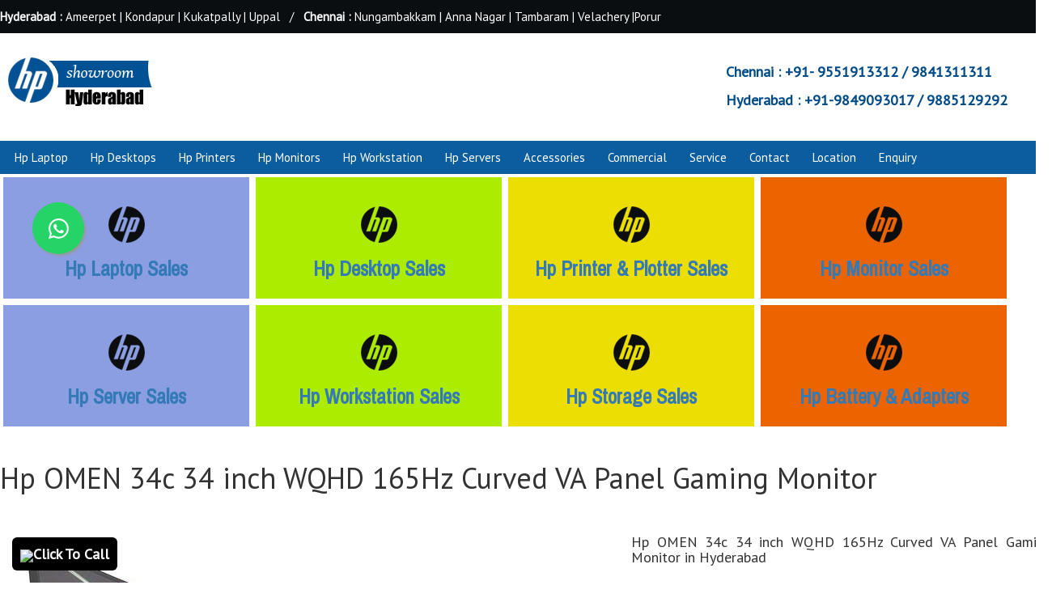

--- FILE ---
content_type: text/html; charset=UTF-8
request_url: https://www.hpshowroomhyderabad.in/hp-monitors/hp-omen-34c-34-inch-wqhd-165hz-curved-va-panel-gaming-monitor/6516/
body_size: 5927
content:
<!DOCTYPE html>
<html lang="en">
<head>
	<meta charset="UTF-8">
	<meta name="viewport" content="width=device-width, initial-scale=1.0">
	<meta name="robots" content="index, follow" />
			<title>hp omen 34c 34 inch wqhd 165hz curved va panel gaming monitor Hyderabad|hp monitors dealers hyderabad|hp omen 34c 34 inch wqhd 165hz curved va panel gaming monitor price in Hyderabad|hp omen 34c 34 inch wqhd 165hz curved va panel gaming monitor reviews|hp omen 34c 34 inch wqhd 165hz curved va panel gaming monitor specification|hp omen 34c 34 inch wqhd 165hz curved va panel gaming monitor stores|hp omen 34c 34 inch wqhd 165hz curved va panel gaming monitor price in india|hp omen 34c 34 inch wqhd 165hz curved va panel gaming monitor models|telangana|hyderabad|nellore|vizag|tirupati|india</title>		
		<meta name="description" content="hp monitors price hyderabad- hp omen 34c 34 inch wqhd 165hz curved va panel gaming monitor price in hyderabad, hp omen 34c 34 inch wqhd 165hz curved va panel gaming monitor, hp omen 34c 34 inch wqhd 165hz curved va panel gaming monitor price, hp omen 34c 34 inch wqhd 165hz curved va panel gaming monitor review, hp omen 34c 34 inch wqhd 165hz curved va panel gaming monitor specification, hp omen 34c 34 inch wqhd 165hz curved va panel gaming monitor models, hp omen 34c 34 inch wqhd 165hz curved va panel gaming monitor price in telangana, bangalore, nelore, vizag, hp omen 34c 34 inch wqhd 165hz curved va panel gaming monitor stores in hyderabad, hp omen 34c 34 inch wqhd 165hz curved va panel gaming monitor service center hyderabad, hp omen 34c 34 inch wqhd 165hz curved va panel gaming monitor price in india, hp service center in kukatpally, for contact 9551913312" />
		<meta name="title" content="hp omen 34c 34 inch wqhd 165hz curved va panel gaming monitor price in telangana, hp omen 34c 34 inch wqhd 165hz curved va panel gaming monitor speicification, hp omen 34c 34 inch wqhd 165hz curved va panel gaming monitor dealers in hyderabad, hp omen 34c 34 inch wqhd 165hz curved va panel gaming monitor dealers in telangana, hp omen 34c 34 inch wqhd 165hz curved va panel gaming monitor review, hp omen 34c 34 inch wqhd 165hz curved va panel gaming monitor models, hp omen 34c 34 inch wqhd 165hz curved va panel gaming monitor service in hyderabad, hp omen 34c 34 inch wqhd 165hz curved va panel gaming monitor service center in telangana, hp omen 34c 34 inch wqhd 165hz curved va panel gaming monitor online price in india, hp omen 34c 34 inch wqhd 165hz curved va panel gaming monitor pricelist in telangana, hp omen 34c 34 inch wqhd 165hz curved va panel gaming monitor models availability, hp omen 34c 34 inch wqhd 165hz curved va panel gaming monitor price in hyderabad, hp omen 34c 34 inch wqhd 165hz curved va panel gaming monitor price in india, hp omen 34c 34 inch wqhd 165hz curved va panel gaming monitor online price india, hp omen 34c 34 inch wqhd 165hz curved va panel gaming monitor showroom, hp omen 34c 34 inch wqhd 165hz curved va panel gaming monitor service center, hp omen 34c 34 inch wqhd 165hz curved va panel gaming monitor stores hyderabad, hp omen 34c 34 inch wqhd 165hz curved va panel gaming monitor vendors hyderabad, hp omen 34c 34 inch wqhd 165hz curved va panel gaming monitor partners hyderabad, hp omen 34c 34 inch wqhd 165hz curved va panel gaming monitor online stores, hp omen 34c 34 inch wqhd 165hz curved va panel gaming monitor World, hp omen 34c 34 inch wqhd 165hz curved va panel gaming monitor showroom hyderabad, hp omen 34c 34 inch wqhd 165hz curved va panel gaming monitor sales hyderabad, hp omen 34c 34 inch wqhd 165hz curved va panel gaming monitor service center hyderabad, hp omen 34c 34 inch wqhd 165hz curved va panel gaming monitor exclusive stores in hyderabad, hp omen 34c 34 inch wqhd 165hz curved va panel gaming monitor laptop dealers in telangana, hp omen 34c 34 inch wqhd 165hz curved va panel gaming monitor laptop dealers in hyderabad, hp omen 34c 34 inch wqhd 165hz curved va panel gaming monitor laptop service center, hp omen 34c 34 inch wqhd 165hz curved va panel gaming monitor laptop online stores, hp omen 34c 34 inch wqhd 165hz curved va panel gaming monitor laptop World, hp omen 34c 34 inch wqhd 165hz curved va panel gaming monitor service center in hyderabad, hp omen 34c 34 inch wqhd 165hz curved va panel gaming monitor service center in ameerpet, hp omen 34c 34 inch wqhd 165hz curved va panel gaming monitor service center in kondapur, hp omen 34c 34 inch wqhd 165hz curved va panel gaming monitor service center in uppal, hp omen 34c 34 inch wqhd 165hz curved va panel gaming monitor service in telangana, hp omen 34c 34 inch wqhd 165hz curved va panel gaming monitor service centre in telangana, hp omen 34c 34 inch wqhd 165hz curved va panel gaming monitor repair center in kukatpally" />
		<meta name="keyword" content="hp omen 34c 34 inch wqhd 165hz curved va panel gaming monitor price in telangana, hp omen 34c 34 inch wqhd 165hz curved va panel gaming monitor speicification, hp omen 34c 34 inch wqhd 165hz curved va panel gaming monitor dealers in hyderabad, hp omen 34c 34 inch wqhd 165hz curved va panel gaming monitor dealers in telangana, hp omen 34c 34 inch wqhd 165hz curved va panel gaming monitor review, hp omen 34c 34 inch wqhd 165hz curved va panel gaming monitor models, hp omen 34c 34 inch wqhd 165hz curved va panel gaming monitor service in hyderabad, hp omen 34c 34 inch wqhd 165hz curved va panel gaming monitor service center in telangana, hp omen 34c 34 inch wqhd 165hz curved va panel gaming monitor online price in india, hp omen 34c 34 inch wqhd 165hz curved va panel gaming monitor pricelist in telangana, hp omen 34c 34 inch wqhd 165hz curved va panel gaming monitor models availability, hp omen 34c 34 inch wqhd 165hz curved va panel gaming monitor price in hyderabad, hp omen 34c 34 inch wqhd 165hz curved va panel gaming monitor price in india, hp omen 34c 34 inch wqhd 165hz curved va panel gaming monitor online price india, hp omen 34c 34 inch wqhd 165hz curved va panel gaming monitor showroom, hp omen 34c 34 inch wqhd 165hz curved va panel gaming monitor service center, hp omen 34c 34 inch wqhd 165hz curved va panel gaming monitor stores hyderabad, hp omen 34c 34 inch wqhd 165hz curved va panel gaming monitor vendors hyderabad, hp omen 34c 34 inch wqhd 165hz curved va panel gaming monitor partners hyderabad, hp omen 34c 34 inch wqhd 165hz curved va panel gaming monitor online stores, hp omen 34c 34 inch wqhd 165hz curved va panel gaming monitor World, hp omen 34c 34 inch wqhd 165hz curved va panel gaming monitor showroom hyderabad, hp omen 34c 34 inch wqhd 165hz curved va panel gaming monitor sales hyderabad, hp omen 34c 34 inch wqhd 165hz curved va panel gaming monitor service center hyderabad, hp omen 34c 34 inch wqhd 165hz curved va panel gaming monitor exclusive stores in hyderabad, hp omen 34c 34 inch wqhd 165hz curved va panel gaming monitor laptop dealers in telangana, hp omen 34c 34 inch wqhd 165hz curved va panel gaming monitor laptop dealers in hyderabad, hp omen 34c 34 inch wqhd 165hz curved va panel gaming monitor laptop service center, hp omen 34c 34 inch wqhd 165hz curved va panel gaming monitor laptop online stores, hp omen 34c 34 inch wqhd 165hz curved va panel gaming monitor laptop World, hp omen 34c 34 inch wqhd 165hz curved va panel gaming monitor service center in hyderabad, hp omen 34c 34 inch wqhd 165hz curved va panel gaming monitor service center in ameerpet, hp omen 34c 34 inch wqhd 165hz curved va panel gaming monitor service center in kondapur, hp omen 34c 34 inch wqhd 165hz curved va panel gaming monitor service center in uppal, hp omen 34c 34 inch wqhd 165hz curved va panel gaming monitor service in telangana, hp omen 34c 34 inch wqhd 165hz curved va panel gaming monitor service centre in telangana, hp omen 34c 34 inch wqhd 165hz curved va panel gaming monitor repair center in kukatpally" />
			<link rel="stylesheet" type="text/css" href="https://www.hpshowroomhyderabad.in/css/bootstrap.css" />
		<link href="//netdna.bootstrapcdn.com/font-awesome/3.2.1/css/font-awesome.css" rel="stylesheet">
	<link rel="stylesheet" type="text/css" href="https://www.hpshowroomhyderabad.in/css/hp-showroom-style.css" />
	<link rel="stylesheet" type="text/css" href="https://www.hpshowroomhyderabad.in/css/whatsapp_float.css" />
	<script type="text/javascript" src="https://www.hpshowroomhyderabad.in/js/all.min.js"></script>
	<script type="text/javascript" src="js/index.js"></script>
	<link rel="canonical" href="https://www.hpshowroomhyderabad.in/hp-monitors/hp-omen-34c-34-inch-wqhd-165hz-curved-va-panel-gaming-monitor/6516/">
	<link rel="icon" type="image/x-icon" href="/images/favicon.png">
	<meta name="google-site-verification" content="UQHDaVe8bqCmeuOYEm2fNvZkuP9x6-d8NFHRzBdcwMY" />
</head>
<body>
	<header class="page-headers">
		<section class="top-border">
			<div class="page-wrapper">
				<strong>Hyderabad : </strong> Ameerpet | Kondapur | Kukatpally | Uppal &nbsp;&nbsp;/&nbsp;&nbsp; <strong>Chennai :</strong> Nungambakkam | Anna Nagar | Tambaram | Velachery |Porur
				</div>
		</section>
		<div class="clear-both"></div>
		<div class="page-wrapper">
			<a href="/"><div class="page-header-logo"><img src="https://www.hpshowroomhyderabad.in/images/hp-showroom-hyderabad-logo.png" alt="hp showroom in hyderabad, telangana, andhra" title="hp dealers in hyderabad, telangana, andhra pradesh" /></div></a>
			<div class="page-header-contact"><strong>Chennai :</strong> +91- 9551913312 / 9841311311 <br><strong>Hyderabad :</strong> +91-9849093017 / 9885129292</div>
		</div>
		<div class="clear-both"></div>
	</header>
	<div class="clear-both"></div>
	<section class="page-menu">
		<div class="page-wrapper">
			<div class="page-menu-list">
				<ul class="page-menu-list-ul">
				<li><a href="https://www.hpshowroomhyderabad.in/hp-laptop.html">Hp Laptop</a><ul><li><a href="https://www.hpshowroomhyderabad.in/hp-envy-laptops.html">Hp ENVY Laptops</a></li><li><a href="https://www.hpshowroomhyderabad.in/hp-pqc-and-cdc-series-laptops.html">Hp PQC and CDC Series Laptops</a></li><li><a href="https://www.hpshowroomhyderabad.in/hp-amd-ryzen-model-laptops.html">Hp AMD RYZEN Model Laptops</a></li><li><a href="https://www.hpshowroomhyderabad.in/hp-i3-model-laptops.html">Hp I3 Model Laptops</a></li><li><a href="https://www.hpshowroomhyderabad.in/hp-i5-model-laptops.html">Hp I5 Model Laptops</a></li><li><a href="https://www.hpshowroomhyderabad.in/hp-x360-series-laptops.html">Hp X360 Series Laptops</a></li><li><a href="https://www.hpshowroomhyderabad.in/hp-i7-model-laptops.html">Hp I7 Model Laptops</a></li><li><a href="https://www.hpshowroomhyderabad.in/hp-pavilion-specbook-laptops.html">Hp Pavilion Specbook Laptops</a></li><li><a href="https://www.hpshowroomhyderabad.in/hp-omen-series-laptops.html">HP Omen Series Laptops</a></li><li><a href="https://www.hpshowroomhyderabad.in/hp-spectre-laptops.html">Hp Spectre Laptops</a></li><li><a href="https://www.hpshowroomhyderabad.in/hp-chromebook-laptops.html">Hp Chromebook Laptops</a></li><li><a href="https://www.hpshowroomhyderabad.in/hp-pavilion-gaming-laptops.html">Hp Pavilion Gaming Laptops</a></li><li><a href="https://www.hpshowroomhyderabad.in/hp-pavilion-15-dk-gaming-laptops.html">Hp Pavilion 15 DK Gaming Laptops</a></li><li><a href="https://www.hpshowroomhyderabad.in/hp-pavilion-aero-laptop.html">Hp Pavilion Aero Laptop</a></li><li><a href="https://www.hpshowroomhyderabad.in/hp-pavilion-laptops.html">Hp Pavilion Laptops</a></li><li><a href="https://www.hpshowroomhyderabad.in/hp-pavilion-plus-laptops.html">Hp Pavilion Plus Laptops</a></li><li><a href="https://www.hpshowroomhyderabad.in/hp-essential-laptops.html">Hp Essential laptops</a></li><li><a href="https://www.hpshowroomhyderabad.in/hp-omnibook-x-laptop.html">Hp Omnibook X Laptop</a></li><li><a href="https://www.hpshowroomhyderabad.in/hp-elitebook-ultra-laptops.html">Hp EliteBook Ultra Laptops</a></li></ul></li><li><a href="https://www.hpshowroomhyderabad.in/hp-desktops.html">Hp Desktops</a><ul><li><a href="https://www.hpshowroomhyderabad.in/hp-all-in-one-desktops.html">Hp All in One Desktops</a></li><li><a href="https://www.hpshowroomhyderabad.in/hp-slimline-desktops.html">Hp Slimline Desktops</a></li><li><a href="https://www.hpshowroomhyderabad.in/hp-pavilion-desktops.html">Hp Pavilion Desktops</a></li><li><a href="https://www.hpshowroomhyderabad.in/hp-microtower-desktop.html">Hp MicroTower Desktop</a></li><li><a href="https://www.hpshowroomhyderabad.in/hp-eliteone-desktop.html">HP EliteOne Desktop</a></li><li><a href="https://www.hpshowroomhyderabad.in/hp-thinclient.html">Hp Thinclient</a></li><li><a href="https://www.hpshowroomhyderabad.in/hp-essential-desktops.html">HP Essential Desktops</a></li></ul></li><li><a href="https://www.hpshowroomhyderabad.in/hp-printers.html">Hp Printers</a><ul><li><a href="https://www.hpshowroomhyderabad.in/hp-deskjet-printers.html">Hp DeskJet Printers</a></li><li><a href="https://www.hpshowroomhyderabad.in/hp-officejet-printers.html">Hp OfficeJet Printers</a></li><li><a href="https://www.hpshowroomhyderabad.in/hp-laserjet-printers.html">Hp LaserJet Printers</a></li><li><a href="https://www.hpshowroomhyderabad.in/hp-scanners.html">Hp Scanners</a></li><li><a href="https://www.hpshowroomhyderabad.in/plotters.html">Plotters</a></li><li><a href="https://www.hpshowroomhyderabad.in/hp-page-wide-printers.html">HP Page Wide Printers</a></li><li><a href="https://www.hpshowroomhyderabad.in/hp-sprocket-photo-printer.html">HP Sprocket Photo Printer</a></li><li><a href="https://www.hpshowroomhyderabad.in/all-in-one-printer.html">All in One Printer</a></li><li><a href="https://www.hpshowroomhyderabad.in/hp-copier-machine.html">Hp Copier Machine</a></li><li><a href="https://www.hpshowroomhyderabad.in/hp-laserlet-pro-printers.html">Hp LaserLet Pro Printers</a></li><li><a href="https://www.hpshowroomhyderabad.in/hp-ink-tank-printers.html">Hp Ink Tank Printers</a></li><li><a href="https://www.hpshowroomhyderabad.in/hp-designjet-printer.html">HP DesignJet Printer</a></li><li><a href="https://www.hpshowroomhyderabad.in/hp-latex-printer.html">HP Latex Printer</a></li></ul></li><li><a href="https://www.hpshowroomhyderabad.in/hp-monitors.html">Hp Monitors</a><ul><li><a href="https://www.hpshowroomhyderabad.in/hp-monitors.html">HP Monitors</a></li></ul></li><li><a href="https://www.hpshowroomhyderabad.in/hp-workstation.html">Hp Workstation</a><ul><li><a href="https://www.hpshowroomhyderabad.in/hp-tower-workstations.html">Hp Tower Workstations</a></li><li><a href="https://www.hpshowroomhyderabad.in/hp-mobile-workstations.html">Hp Mobile Workstations</a></li><li><a href="https://www.hpshowroomhyderabad.in/hp-aio-workstations.html">Hp AIO Workstations</a></li></ul></li><li><a href="https://www.hpshowroomhyderabad.in/hp-servers.html">Hp Servers</a><ul><li><a href="https://www.hpshowroomhyderabad.in/hp-rack-servers.html">Hp Rack Servers</a></li><li><a href="https://www.hpshowroomhyderabad.in/hp-tower-servers.html">Hp Tower Servers</a></li><li><a href="https://www.hpshowroomhyderabad.in/hp-storage.html">Hp Storage</a></li><li><a href="https://www.hpshowroomhyderabad.in/hp-access-point.html">Hp Access Point</a></li><li><a href="https://www.hpshowroomhyderabad.in/hp-router.html">Hp Router</a></li><li><a href="https://www.hpshowroomhyderabad.in/hp-transceiver.html">Hp Transceiver</a></li><li><a href="https://www.hpshowroomhyderabad.in/hp-switches.html">Hp Switches</a></li><li><a href="https://www.hpshowroomhyderabad.in/hp-blade-server.html">Hp Blade Server</a></li><li><a href="https://www.hpshowroomhyderabad.in/hp-converged-server.html">Hp Converged Server</a></li><li><a href="https://www.hpshowroomhyderabad.in/hp-density-optimized-server.html">Hp Density Optimized Server</a></li><li><a href="https://www.hpshowroomhyderabad.in/hp-tape-drives.html">Hp Tape Drives</a></li><li><a href="https://www.hpshowroomhyderabad.in/cisco-servers.html">Cisco Servers</a></li><li><a href="https://www.hpshowroomhyderabad.in/lacie-hard-disk-storage.html">lacie hard disk storage</a></li><li><a href="https://www.hpshowroomhyderabad.in/cloud-server.html">cloud server</a></li><li><a href="https://www.hpshowroomhyderabad.in/cloud-storage.html">cloud storage</a></li><li><a href="https://www.hpshowroomhyderabad.in/hpe-tape-cartridge.html">HPE Tape Cartridge</a></li><li><a href="https://www.hpshowroomhyderabad.in/cisco-access-point.html">Cisco Access Point</a></li><li><a href="https://www.hpshowroomhyderabad.in/synology-storage.html">Synology Storage</a></li><li><a href="https://www.hpshowroomhyderabad.in/outdoor-cisco-access-point.html">Outdoor Cisco Access point</a></li><li><a href="https://www.hpshowroomhyderabad.in/cisco-wireless-controller.html">Cisco Wireless Controller</a></li><li><a href="https://www.hpshowroomhyderabad.in/cisco-router.html">Cisco Router</a></li><li><a href="https://www.hpshowroomhyderabad.in/cisco-switches.html">Cisco Switches</a></li><li><a href="https://www.hpshowroomhyderabad.in/mrs-rack-server.html">MRS Rack Server</a></li><li><a href="https://www.hpshowroomhyderabad.in/hp-raid-controller.html">Hp Raid Controller</a></li></ul></li><li><a href="https://www.hpshowroomhyderabad.in/accessories.html">Accessories</a><ul><li><a href="https://www.hpshowroomhyderabad.in/hp-battery.html">Hp Battery</a></li><li><a href="https://www.hpshowroomhyderabad.in/hp-adapter.html">Hp Adapter</a></li><li><a href="https://www.hpshowroomhyderabad.in/hp-keyboard-and-mouse.html">Hp Keyboard and Mouse</a></li><li><a href="https://www.hpshowroomhyderabad.in/printer-accessories.html">Printer Accessories</a></li><li><a href="https://www.hpshowroomhyderabad.in/hp-laptop-memory.html">Hp Laptop Memory</a></li><li><a href="https://www.hpshowroomhyderabad.in/hp-desktop-memory.html">Hp Desktop Memory</a></li><li><a href="https://www.hpshowroomhyderabad.in/hp-hard-disk.html">Hp Hard Disk</a></li><li><a href="https://www.hpshowroomhyderabad.in/ups.html">UPS</a></li><li><a href="https://www.hpshowroomhyderabad.in/dvd-writer.html">DVD Writer</a></li><li><a href="https://www.hpshowroomhyderabad.in/headphone-with-mic.html">HeadPhone With Mic</a></li><li><a href="https://www.hpshowroomhyderabad.in/ultraslim-docking-station.html">UltraSlim Docking Station</a></li><li><a href="https://www.hpshowroomhyderabad.in/backpack.html">Backpack</a></li><li><a href="https://www.hpshowroomhyderabad.in/seagate-hard-disk.html">seagate hard disk</a></li><li><a href="https://www.hpshowroomhyderabad.in/d-link-accessories.html">D Link Accessories</a></li><li><a href="https://www.hpshowroomhyderabad.in/lacie-hard-disk.html">Lacie hard disk</a></li><li><a href="https://www.hpshowroomhyderabad.in/jbl-accessories.html">JBL Accessories</a></li><li><a href="https://www.hpshowroomhyderabad.in/jbl-headphones.html">JBL Headphones</a></li><li><a href="https://www.hpshowroomhyderabad.in/lexar-usb-flash-drive.html">Lexar USB Flash Drive</a></li><li><a href="https://www.hpshowroomhyderabad.in/lexar-professional-memory-card.html">Lexar Professional memory card</a></li><li><a href="https://www.hpshowroomhyderabad.in/lacie-storage.html">LaCie Storage</a></li><li><a href="https://www.hpshowroomhyderabad.in/lexar-ssd-hard-disk.html">Lexar SSD Hard Disk</a></li><li><a href="https://www.hpshowroomhyderabad.in/seagate-ironwolf-nas-hdd.html">Seagate Ironwolf NAS HDD</a></li><li><a href="https://www.hpshowroomhyderabad.in/seagate-barracuda-ssd-hdd.html">Seagate Barracuda SSD HDD</a></li><li><a href="https://www.hpshowroomhyderabad.in/seagate-skyhawk-hdd.html">Seagate Skyhawk HDD</a></li><li><a href="https://www.hpshowroomhyderabad.in/jbl-smart-audio.html">JBL Smart Audio</a></li><li><a href="https://www.hpshowroomhyderabad.in/seagate-barracuda-internal-sata-hdd.html">Seagate Barracuda Internal SATA HDD</a></li><li><a href="https://www.hpshowroomhyderabad.in/zebronics-accessories.html">Zebronics Accessories</a></li><li><a href="https://www.hpshowroomhyderabad.in/western-digital-hdd.html">Western Digital HDD</a></li><li><a href="https://www.hpshowroomhyderabad.in/hp-server-ram.html">Hp Server Ram</a></li><li><a href="https://www.hpshowroomhyderabad.in/graphics-card.html">Graphics Card</a></li><li><a href="https://www.hpshowroomhyderabad.in/zebronics-keyboard-and-mouse.html">Zebronics Keyboard and Mouse</a></li><li><a href="https://www.hpshowroomhyderabad.in/hp-server-ssd-hard-disk.html">Hp Server SSD Hard Disk</a></li><li><a href="https://www.hpshowroomhyderabad.in/hp-server-hard-disk.html">Hp Server Hard Disk</a></li><li><a href="https://www.hpshowroomhyderabad.in/nvidia-geforce-graphics-cards.html">NVIDIA GeForce Graphics Cards</a></li><li><a href="https://www.hpshowroomhyderabad.in/hp-risers-card.html">Hp Risers Card</a></li><li><a href="https://www.hpshowroomhyderabad.in/sas-hard-drive-caddy.html">SAS Hard Drive Caddy</a></li><li><a href="https://www.hpshowroomhyderabad.in/hp-networking.html">Hp Networking</a></li><li><a href="https://www.hpshowroomhyderabad.in/zebronics-speaker.html">Zebronics Speaker</a></li><li><a href="https://www.hpshowroomhyderabad.in/post-rack.html">Post Rack</a></li><li><a href="https://www.hpshowroomhyderabad.in/zebronics-motherboard.html">zebronics motherboard</a></li><li><a href="https://www.hpshowroomhyderabad.in/zebronics-headset.html">zebronics headset</a></li><li><a href="https://www.hpshowroomhyderabad.in/hp-server-processor.html">Hp server processor</a></li><li><a href="https://www.hpshowroomhyderabad.in/hp-cartridge.html">Hp Cartridge</a></li><li><a href="https://www.hpshowroomhyderabad.in/hp-ink-toner.html">Hp Ink Toner</a></li><li><a href="https://www.hpshowroomhyderabad.in/hp-display-cable.html">Hp Display Cable</a></li><li><a href="https://www.hpshowroomhyderabad.in/hp-panel.html">Hp Panel</a></li><li><a href="https://www.hpshowroomhyderabad.in/hp-hinges.html">Hp Hinges</a></li><li><a href="https://www.hpshowroomhyderabad.in/hp-cooling-fan.html">Hp Cooling Fan</a></li><li><a href="https://www.hpshowroomhyderabad.in/hp-pendrive.html">Hp Pendrive</a></li><li><a href="https://www.hpshowroomhyderabad.in/hp-pendrive.html">Hp Pendrive</a></li><li><a href="https://www.hpshowroomhyderabad.in/hp-webcamera.html">Hp WebCamera</a></li><li><a href="https://www.hpshowroomhyderabad.in/hp-switch.html">HP SWITCH</a></li></ul></li><li><a href="https://www.hpshowroomhyderabad.in/commercial.html">Commercial</a><ul><li><a href="https://www.hpshowroomhyderabad.in/hp-commercial-laptops.html">Hp Commercial Laptops</a></li><li><a href="https://www.hpshowroomhyderabad.in/hp-commercial-desktops.html">Hp Commercial Desktops</a></li><li><a href="https://www.hpshowroomhyderabad.in/hp-retail-system.html">Hp Retail System</a></li><li><a href="https://www.hpshowroomhyderabad.in/video-conferencing.html">Video Conferencing</a></li><li><a href="https://www.hpshowroomhyderabad.in/hp-docking-station.html">Hp Docking Station</a></li><li><a href="https://www.hpshowroomhyderabad.in/polycom-cameras.html">polycom cameras</a></li><li><a href="https://www.hpshowroomhyderabad.in/fortinet-firewall.html">Fortinet firewall</a></li><li><a href="https://www.hpshowroomhyderabad.in/sonicwall.html">SonicWall</a></li><li><a href="https://www.hpshowroomhyderabad.in/qnap-storage.html">Qnap Storage</a></li><li><a href="https://www.hpshowroomhyderabad.in/netgear-storage.html">Netgear Storage</a></li><li><a href="https://www.hpshowroomhyderabad.in/ncomputing-device.html">NComputing Device</a></li><li><a href="https://www.hpshowroomhyderabad.in/posiflex-pos-terminal.html">Posiflex Pos Terminal</a></li><li><a href="https://www.hpshowroomhyderabad.in/hp-zbook-laptop.html">Hp Zbook Laptop</a></li></ul></li><!-- 					<li><a href="#">Laptop</a></li>
<li><a href="#">Desktops</a></li>
<li><a href="#">Printers</a></li>
<li><a href="#">Servers</a></li>
<li><a href="#">Workstations</a></li> -->
					<li><a href="https://www.hpshowroomhyderabad.in/hp-service-center-hyderabad.html">Service</a></li>
					<li><a href="https://www.hpshowroomhyderabad.in/hp-store-location-hyderabad.html">Contact</a></li>
					<li><a href="https://www.hpshowroomhyderabad.in/hp-showroom-location-hyderabad.html">Location</a></li>
					<li><a href="https://www.hpshowroomhyderabad.in/hp-enquiry-hyderabad.html">Enquiry</a></li>
				</ul>
				<div class="clear-both"></div>
			</div>
		</div>
	</section>
	<div class="clear-both"></div><div class="home-small-box">
		<div class="page-wrapper">
				<div class="small-box-items" style="background:#8c9ee2;">
					<a href="https://www.hpshowroomhyderabad.in/hp-laptop.html"><div class="small-box-items-icon"><img src="https://www.hpshowroomhyderabad.in/images/box-hp-logo.png" alt="hp laptop showroom hyderabad, telangana, andhra pradesh" title="hp Desktop price in hyderabad, telangana"> </a> </div>
					<div class="small-box-items-content"><a href="https://www.hpshowroomhyderabad.in/hp-laptop.html">Hp Laptop Sales</a></div>
				</div>
				<div class="small-box-items" style="background:#acec00">
					<a href="https://www.hpshowroomhyderabad.in/hp-desktops.html"><div class="small-box-items-icon"><img src="https://www.hpshowroomhyderabad.in/images/box-hp-logo.png" alt="hp laptop dealers hyderabad, telangana, andhra pradesh" title="hp tapedrive price in hyderabad, telangana, andhra"></a></div>
					<div class="small-box-items-content"><a href="https://www.hpshowroomhyderabad.in/hp-desktops.html">Hp Desktop Sales</a></div>
				</div>
				<div class="small-box-items" style="background:#ecde00;">
					<a href="https://www.hpshowroomhyderabad.in/hp-printers.html"><div class="small-box-items-icon"><img src="https://www.hpshowroomhyderabad.in/images/box-hp-logo.png" alt="hp switches price in hyderabad, telangana, andhra pradesh" title="hp switches dealers in hyderabad, andhra, telangana"></a></div>
					<div class="small-box-items-content"><a href="https://www.hpshowroomhyderabad.in/hp-printers.html">Hp Printer & Plotter Sales</a></div>
				</div>
				<div class="small-box-items" style="background:#ec6400;">
					<a href="https://www.hpshowroomhyderabad.in/hp-monitors.html"><div class="small-box-items-icon"><img src="https://www.hpshowroomhyderabad.in/images/box-hp-logo.png" alt="hp server dealers in telangana, hyderabad, andhra pradesh" title="hp workstations price in hyderabad, telangana, andhra pradesh"></a></div>
					<div class="small-box-items-content"><a href="https://www.hpshowroomhyderabad.in/hp-monitors.html">Hp Monitor Sales</a></div>
				</div>
				<div class="small-box-items" style="background:#8c9ee2;">
					<a href="https://www.hpshowroomhyderabad.in/hp-servers.html"><div class="small-box-items-icon"><img src="https://www.hpshowroomhyderabad.in/images/box-hp-logo.png" alt="hp server dealers in telangana, hyderabad, andhra pradesh" title="hp workstations price in hyderabad, telangana, andhra pradesh"></a></div>
					<div class="small-box-items-content"><a href="https://www.hpshowroomhyderabad.in/hp-servers.html">Hp Server Sales</a></div>
				</div>
				<div class="small-box-items" style="background:#acec00;">
					<a href="https://www.hpshowroomhyderabad.in/hp-workstation.html"><div class="small-box-items-icon"><img src="https://www.hpshowroomhyderabad.in/images/box-hp-logo.png" alt="hp server dealers in telangana, hyderabad, andhra pradesh" title="hp workstations price in hyderabad, telangana, andhra pradesh"></a></div>
					<div class="small-box-items-content"><a href="https://www.hpshowroomhyderabad.in/hp-workstation.html">Hp Workstation Sales</a></div>
				</div>
				<div class="small-box-items" style="background:#ecde00;">
					<a href="https://www.hpshowroomhyderabad.in/hp-storage.html"><div class="small-box-items-icon"><img src="https://www.hpshowroomhyderabad.in/images/box-hp-logo.png" alt="hp server dealers in telangana, hyderabad, andhra pradesh" title="hp workstations price in hyderabad, telangana, andhra pradesh"></a></div>
					<div class="small-box-items-content"><a href="https://www.hpshowroomhyderabad.in/hp-storage.html">Hp Storage Sales</a></div>
				</div>
				<div class="small-box-items" style="background:#ec6400;">
					<a href="https://www.hpshowroomhyderabad.in/accessories.html"><div class="small-box-items-icon"><img src="https://www.hpshowroomhyderabad.in/images/box-hp-logo.png" alt="hp server dealers in telangana, hyderabad, andhra pradesh" title="hp workstations price in hyderabad, telangana, andhra pradesh"></a></div>
					<div class="small-box-items-content"><a href="https://www.hpshowroomhyderabad.in/accessories.html">Hp Battery & Adapters</a></div>
				</div>
		</div>
	</div>
	<div class="clear-both"></div><div class="page-content">
		<div class="page-wrapper">
			<div class="page-products">
			<h1>Hp OMEN 34c 34 inch WQHD 165Hz Curved VA Panel Gaming Monitor</h1>
				<div class="product-images">
					<img src="https://www.hpshowroomhyderabad.in/upload/products/big/big1718364470.jpg" alt="Hp OMEN 34c 34 inch WQHD 165Hz Curved VA Panel Gaming Monitor price in hyderbad, telangana" title="hp dealers in hyderbad, telangana, andhra pradesh, nellore, vijayawada" />
					
				</div>
				<div class="product-details">
					<h4>Hp OMEN 34c 34 inch WQHD 165Hz Curved VA Panel Gaming Monitor in Hyderabad</h4>
					<div class="product-description">
						<ul>
	<li>Mointor Brand: HP</li>
	<li>Part Series: 780K9AA</li>
	<li>Product: Hp OMEN 34c 34 WQHD 165Hz Curved Gaming Monitor</li>
	<li>Display Type: VA</li>
	<li>Display Area (Metric): 527.04 mm x 296.46 mm</li>
	<li>Aspect Ratio: 16:9</li>
	<li>Resolution (Maximum): 86.4 cm (34) WQHD (3440 x 1440)</li>
	<li>Pixel Pitch: 0.23 x 0.23 mm</li>
	<li>Brightness: 400 nits</li>
	<li>Contrast Ratio: 3000:1</li>
	<li>Response Time: 1ms GtG (with overdrive)</li>
	<li>Display Scan Frequency (Horizontal): 30-255 kHz</li>
	<li>Display Scan Frequency (Vertical): 60-165 Hz (DisplayPort); 48-100 Hz (HDMI)</li>
	<li>Display Colors: Up to 16.7 million colors supported</li>
	<li>Onscreen Controls: Management; Information; Exit; Input; Color; Image; Power; Menu; Gaming</li>
	<li>Display Features: On-screen controls; Anti-glare; 1500R curvature; Height adjustable; AMD Freesync Premium; Gaming Console Compatible; Integrated speakers; HP Eye Ease (Eyesafe certified); HDR</li>
	<li>Power: 100 - 240 VAC 50/60 Hz</li>
	<li>Power Consumption: 90 W (maximum), 50 W (typical), 0.5 W (standby)</li>
	<li>Operating Temperature Range: 5 to 35&deg;C</li>
	<li>Product Dimensions (W X D X H): 80.79 x 10.84 x 36.67 cm</li>
	<li>Weight: 10.59 kg</li>
	<li>Warranty: 3 years parts and labour limited Warranty</li>
</ul>
					</div>
					<div class="share-enquiry">
					<div class="col-md-12">
						<h3>Get Offer Price only Online Customers....!</h3>
						<form>
							<div class="form-group">
								<label>Your Name</label>
								<input type="text" class="form-control" />
							</div>
							<div class="form-group">
								<label>Contact No</label>
								<input type="text" class="form-control" />
							</div>
							<div class="form-group">
								<label>Email ID</label>
								<input type="text" class="form-control" />
							</div>
							<div class="form-group">
								<input type="submit" class="form-control btn btn-success" />
							</div>
						</form>
					</div>
					</div>
				</div>
			</div>
			
			<div class="clear-both"></div>
			
			<div class="contact-us">
				<h3>Contact Us</h3>
				<p>Our Hp Stores are available in all the major areas in Chennai. Our branches are located in Nungambakkam, Anna Nagar, Ambattur OT, Velachery, Tambaram, Porur, K.K Nagar, Adyar. Contact our support team to know which is the nearest store to you to get the products and services. Free Delivery is available to all areas of Chennai. Contact <i>9885129292 or 9551913312.</i></p>
				<div class="contact-img">
					<img src="https://www.hpshowroomhyderabad.in//images/delivery.png">
					<img src="https://www.hpshowroomhyderabad.in//images/payments.png">
				</div>
			</div>
				
		</div>
	</div>
	<div class="clear-both"></div>

<footer class="page-footer">

		<div class="page-wrapper">
			<!--<h2>hp omen 34c 34 inch wqhd 165hz curved va panel gaming monitor Hyderabad|hp monitors dealers hyderabad|hp omen 34c 34 inch wqhd 165hz curved va panel gaming monitor price in Hyderabad|hp omen 34c 34 inch wqhd 165hz curved va panel gaming monitor reviews|hp omen 34c 34 inch wqhd 165hz curved va panel gaming monitor specification|hp omen 34c 34 inch wqhd 165hz curved va panel gaming monitor stores|hp omen 34c 34 inch wqhd 165hz curved va panel gaming monitor price in india|hp omen 34c 34 inch wqhd 165hz curved va panel gaming monitor models|telangana|hyderabad|nellore|vizag|tirupati|india</h2>-->
			<h4>hp omen 34c 34 inch wqhd 165hz curved va panel gaming monitor price in telangana, hp omen 34c 34 inch wqhd 165hz curved va panel gaming monitor speicification, hp omen 34c 34 inch wqhd 165hz curved va panel gaming monitor dealers in hyderabad, hp omen 34c 34 inch wqhd 165hz curved va panel gaming monitor dealers in telangana, hp omen 34c 34 inch wqhd 165hz curved va panel gaming monitor review, hp omen 34c 34 inch wqhd 165hz curved va panel gaming monitor models, hp omen 34c 34 inch wqhd 165hz curved va panel gaming monitor service in hyderabad, hp omen 34c 34 inch wqhd 165hz curved va panel gaming monitor service center in telangana, hp omen 34c 34 inch wqhd 165hz curved va panel gaming monitor online price in india, hp omen 34c 34 inch wqhd 165hz curved va panel gaming monitor pricelist in telangana, hp omen 34c 34 inch wqhd 165hz curved va panel gaming monitor models availability, hp omen 34c 34 inch wqhd 165hz curved va panel gaming monitor price in hyderabad, hp omen 34c 34 inch wqhd 165hz curved va panel gaming monitor price in india, hp omen 34c 34 inch wqhd 165hz curved va panel gaming monitor online price india, hp omen 34c 34 inch wqhd 165hz curved va panel gaming monitor showroom, hp omen 34c 34 inch wqhd 165hz curved va panel gaming monitor service center, hp omen 34c 34 inch wqhd 165hz curved va panel gaming monitor stores hyderabad, hp omen 34c 34 inch wqhd 165hz curved va panel gaming monitor vendors hyderabad, hp omen 34c 34 inch wqhd 165hz curved va panel gaming monitor partners hyderabad, hp omen 34c 34 inch wqhd 165hz curved va panel gaming monitor online stores, hp omen 34c 34 inch wqhd 165hz curved va panel gaming monitor World, hp omen 34c 34 inch wqhd 165hz curved va panel gaming monitor showroom hyderabad, hp omen 34c 34 inch wqhd 165hz curved va panel gaming monitor sales hyderabad, hp omen 34c 34 inch wqhd 165hz curved va panel gaming monitor service center hyderabad, hp omen 34c 34 inch wqhd 165hz curved va panel gaming monitor exclusive stores in hyderabad, hp omen 34c 34 inch wqhd 165hz curved va panel gaming monitor laptop dealers in telangana, hp omen 34c 34 inch wqhd 165hz curved va panel gaming monitor laptop dealers in hyderabad, hp omen 34c 34 inch wqhd 165hz curved va panel gaming monitor laptop service center, hp omen 34c 34 inch wqhd 165hz curved va panel gaming monitor laptop online stores, hp omen 34c 34 inch wqhd 165hz curved va panel gaming monitor laptop World, hp omen 34c 34 inch wqhd 165hz curved va panel gaming monitor service center in hyderabad, hp omen 34c 34 inch wqhd 165hz curved va panel gaming monitor service center in ameerpet, hp omen 34c 34 inch wqhd 165hz curved va panel gaming monitor service center in kondapur, hp omen 34c 34 inch wqhd 165hz curved va panel gaming monitor service center in uppal, hp omen 34c 34 inch wqhd 165hz curved va panel gaming monitor service in telangana, hp omen 34c 34 inch wqhd 165hz curved va panel gaming monitor service centre in telangana, hp omen 34c 34 inch wqhd 165hz curved va panel gaming monitor repair center in kukatpally</h4>
		</div>
		<div class="page-copyright"><div class="page-wrapper"><p>Copyrights Reserved @ 2026</div>
		<div class="social-links">
		  <a href="https://www.facebook.com/profile.php?id=100089331285052" target="_blank" class="facebook"><i class="fab fa-facebook-square"></i></a>
		  <a href="https://in.pinterest.com/banu20june/hp-showroom-in-hyderabad/" target="_blank" class="pinterest"><i class="fab fa-pinterest-square"></i></a>
		  <!--<a href="https://www.quora.com/profile/Vinoth-Kumar-10369/posts" target="_blank" class="quora"><i class="fab fa-quora"></i></a>-->
		  <a href="https://www.pearltrees.com/vinothvimal/hp-showroom-in-hyderabad/id62340214" target="_blank" class="pearltrees"><i class="fab fa-pinterest-square"></i></a>
		  <!--<a class="fixed-cta-whatsapp" href="https://api.whatsapp.com/send?phone=919551913312&text=Thanks+For+Contacting+Us. We+Will+Get+Back+Soon" aria-label="whatsapp"><img src="images/whatsapp-icon.png" alt=""/></a>-->
		</div>
		</div>

<!--<a class="fixed-cta" href="tel:+91-9941734174"><img src="images/call-icon.png"/> CLICK TO CALL</a> -->
	</footer>

<script>window.$zoho=window.$zoho || {};$zoho.salesiq=$zoho.salesiq||{ready:function(){}}</script><script id="zsiqscript" src="https://salesiq.zohopublic.in/widget?wc=siq72d68a2d5c073907890c6f18b7c6c03dbd3e8e95a366cc13a20b326b15da41d2" defer></script>
<a class="whatsapp_float" target="_new" href="https://api.whatsapp.com/send?phone=919551913312&text= Welcome to hpshowroomhyderabad.in"> <svg xmlns="http://www.w3.org/2000/svg" width="25" height="25" viewBox="0 0 16 16"><path fill="currentColor" d="M13.601 2.326A7.854 7.854 0 0 0 7.994 0C3.627 0 .068 3.558.064 7.926c0 1.399.366 2.76 1.057 3.965L0 16l4.204-1.102a7.933 7.933 0 0 0 3.79.965h.004c4.368 0 7.926-3.558 7.93-7.93A7.898 7.898 0 0 0 13.6 2.326zM7.994 14.521a6.573 6.573 0 0 1-3.356-.92l-.24-.144l-2.494.654l.666-2.433l-.156-.251a6.56 6.56 0 0 1-1.007-3.505c0-3.626 2.957-6.584 6.591-6.584a6.56 6.56 0 0 1 4.66 1.931a6.557 6.557 0 0 1 1.928 4.66c-.004 3.639-2.961 6.592-6.592 6.592zm3.615-4.934c-.197-.099-1.17-.578-1.353-.646c-.182-.065-.315-.099-.445.099c-.133.197-.513.646-.627.775c-.114.133-.232.148-.43.05c-.197-.1-.836-.308-1.592-.985c-.59-.525-.985-1.175-1.103-1.372c-.114-.198-.011-.304.088-.403c.087-.088.197-.232.296-.346c.1-.114.133-.198.198-.33c.065-.134.034-.248-.015-.347c-.05-.099-.445-1.076-.612-1.47c-.16-.389-.323-.335-.445-.34c-.114-.007-.247-.007-.38-.007a.729.729 0 0 0-.529.247c-.182.198-.691.677-.691 1.654c0 .977.71 1.916.81 2.049c.098.133 1.394 2.132 3.383 2.992c.47.205.84.326 1.129.418c.475.152.904.129 1.246.08c.38-.058 1.171-.48 1.338-.943c.164-.464.164-.86.114-.943c-.049-.084-.182-.133-.38-.232z"/></svg></a>
<a class="fixed-cta" href="tel:+91-9551913312"><img src="images/call-icon.webp"/>Click To Call</a>



--- FILE ---
content_type: text/html; charset=UTF-8
request_url: https://www.hpshowroomhyderabad.in/hp-monitors/hp-omen-34c-34-inch-wqhd-165hz-curved-va-panel-gaming-monitor/6516/js/index.js
body_size: 12311
content:
<!DOCTYPE html>
<html lang="en">
<head>
	<meta charset="UTF-8">
	<meta name="viewport" content="width=device-width, initial-scale=1.0">
	<meta name="robots" content="index, follow" />
			<title>HP showroom in Hyderabad|HP dealers in Hyderabad|hp laptop stores|hp server dealers|hyderabad|telangana|andhra pradesh|nellore|vizag|india</title>		
		<meta name="description" content="Contact 9551913312 Hp Stores in hyderabad - hp showroom in telangana, hp server price in hyderabad, hp switches dealers hyderabad, hp tape drives price hyderabad, hp laptop dealers in telangana, hp service center in kukatpally, Invite Hp Showroom in hyderabad, nellore, vizag, vijayawada, bangalore" />
		<meta name="title" content="hp showroom in hyderabad, hp laptop showroom in hyderabad, hp laptop stores in telangana, hp laptop service center in hyderabad, hp laptop store in hyderabad, hp store in hyderabad, hp laptop dealers in hyderabad, hp server dealers in hyderabad, hp retailers in hyderabad, hp laptop price list in hyderabad, hp desktop showroom in hyderabad, hp desktop service center in hyderabad, hp showroom in hyderabad, Hp Laptop Price list in hyderabad, hp server dealers in hyderabad, hp laptops online hyderabad, hp stores in hyderabad, hp stores in india, hp showroom in ameerpet, hp showroom in kukatpally, hp store in kukatpally, hp laptop store in andhra, hp showroom in secunderabad, hp service center in banjara hills, hp service center in kukatpally, hp service center in himayat nagar, hp service center in telangana, hp sales and service in telangana, hp printer service center in telangana, hp printer service in kukatpally, hp laptop store in tirupati, hp laptop price secunderabad, hp laptop sales and service in telangana, hp showroom in andhra, hp laptop store in bangalore, hp laptop sales in telangana, hp dealers in telangana, hp server dealers in telangana, hp service center in telangana, hp laptop service in telangana, p showroom in telangana, hp server price in hyderabad, hp switches dealers hyderabad, hp tape drives price hyderabad, hp laptop dealers in telangana, hp service center in kukatpally, hp showroom in nellore, hp dealers in nellore, hp showroom in bangalore, hp server dealers in vizag, hp laptop dealers in tirupati" />
		<meta name="keyword" content="hp showroom in hyderabad, hp laptop showroom in hyderabad, hp laptop stores in telangana, hp laptop service center in hyderabad, hp laptop store in hyderabad, hp store in hyderabad, hp laptop dealers in hyderabad, hp server dealers in hyderabad, hp retailers in hyderabad, hp laptop price list in hyderabad, hp desktop showroom in hyderabad, hp desktop service center in hyderabad, hp showroom in hyderabad, Hp Laptop Price list in hyderabad, hp server dealers in hyderabad, hp laptops online hyderabad, hp stores in hyderabad, hp stores in india, hp showroom in ameerpet, hp showroom in kukatpally, hp store in kukatpally, hp laptop store in andhra, hp showroom in secunderabad, hp service center in banjara hills, hp service center in kukatpally, hp service center in himayat nagar, hp service center in telangana, hp sales and service in telangana, hp printer service center in telangana, hp printer service in kukatpally, hp laptop store in tirupati, hp laptop price secunderabad, hp laptop sales and service in telangana, hp showroom in andhra, hp laptop store in bangalore, hp laptop sales in telangana, hp dealers in telangana, hp server dealers in telangana, hp service center in telangana, hp laptop service in telangana, p showroom in telangana, hp server price in hyderabad, hp switches dealers hyderabad, hp tape drives price hyderabad, hp laptop dealers in telangana, hp service center in kukatpally, hp showroom in nellore, hp dealers in nellore, hp showroom in bangalore, hp server dealers in vizag, hp laptop dealers in tirupati" />
			<link rel="stylesheet" type="text/css" href="https://www.hpshowroomhyderabad.in/css/bootstrap.css" />
		<link href="//netdna.bootstrapcdn.com/font-awesome/3.2.1/css/font-awesome.css" rel="stylesheet">
	<link rel="stylesheet" type="text/css" href="https://www.hpshowroomhyderabad.in/css/hp-showroom-style.css" />
	<link rel="stylesheet" type="text/css" href="https://www.hpshowroomhyderabad.in/css/whatsapp_float.css" />
	<script type="text/javascript" src="https://www.hpshowroomhyderabad.in/js/all.min.js"></script>
	<script type="text/javascript" src="js/index.js"></script>
	<link rel="canonical" href="https://www.hpshowroomhyderabad.in/hp-monitors/hp-omen-34c-34-inch-wqhd-165hz-curved-va-panel-gaming-monitor/6516/js/index.js">
	<link rel="icon" type="image/x-icon" href="/images/favicon.png">
	<meta name="google-site-verification" content="UQHDaVe8bqCmeuOYEm2fNvZkuP9x6-d8NFHRzBdcwMY" />
</head>
<body>
	<header class="page-headers">
		<section class="top-border">
			<div class="page-wrapper">
				<strong>Hyderabad : </strong> Ameerpet | Kondapur | Kukatpally | Uppal &nbsp;&nbsp;/&nbsp;&nbsp; <strong>Chennai :</strong> Nungambakkam | Anna Nagar | Tambaram | Velachery |Porur
				</div>
		</section>
		<div class="clear-both"></div>
		<div class="page-wrapper">
			<a href="/"><div class="page-header-logo"><img src="https://www.hpshowroomhyderabad.in/images/hp-showroom-hyderabad-logo.png" alt="hp showroom in hyderabad, telangana, andhra" title="hp dealers in hyderabad, telangana, andhra pradesh" /></div></a>
			<div class="page-header-contact"><strong>Chennai :</strong> +91- 9551913312 / 9841311311 <br><strong>Hyderabad :</strong> +91-9849093017 / 9885129292</div>
		</div>
		<div class="clear-both"></div>
	</header>
	<div class="clear-both"></div>
	<section class="page-menu">
		<div class="page-wrapper">
			<div class="page-menu-list">
				<ul class="page-menu-list-ul">
				<li><a href="https://www.hpshowroomhyderabad.in/hp-laptop.html">Hp Laptop</a><ul><li><a href="https://www.hpshowroomhyderabad.in/hp-envy-laptops.html">Hp ENVY Laptops</a></li><li><a href="https://www.hpshowroomhyderabad.in/hp-pqc-and-cdc-series-laptops.html">Hp PQC and CDC Series Laptops</a></li><li><a href="https://www.hpshowroomhyderabad.in/hp-amd-ryzen-model-laptops.html">Hp AMD RYZEN Model Laptops</a></li><li><a href="https://www.hpshowroomhyderabad.in/hp-i3-model-laptops.html">Hp I3 Model Laptops</a></li><li><a href="https://www.hpshowroomhyderabad.in/hp-i5-model-laptops.html">Hp I5 Model Laptops</a></li><li><a href="https://www.hpshowroomhyderabad.in/hp-x360-series-laptops.html">Hp X360 Series Laptops</a></li><li><a href="https://www.hpshowroomhyderabad.in/hp-i7-model-laptops.html">Hp I7 Model Laptops</a></li><li><a href="https://www.hpshowroomhyderabad.in/hp-pavilion-specbook-laptops.html">Hp Pavilion Specbook Laptops</a></li><li><a href="https://www.hpshowroomhyderabad.in/hp-omen-series-laptops.html">HP Omen Series Laptops</a></li><li><a href="https://www.hpshowroomhyderabad.in/hp-spectre-laptops.html">Hp Spectre Laptops</a></li><li><a href="https://www.hpshowroomhyderabad.in/hp-chromebook-laptops.html">Hp Chromebook Laptops</a></li><li><a href="https://www.hpshowroomhyderabad.in/hp-pavilion-gaming-laptops.html">Hp Pavilion Gaming Laptops</a></li><li><a href="https://www.hpshowroomhyderabad.in/hp-pavilion-15-dk-gaming-laptops.html">Hp Pavilion 15 DK Gaming Laptops</a></li><li><a href="https://www.hpshowroomhyderabad.in/hp-pavilion-aero-laptop.html">Hp Pavilion Aero Laptop</a></li><li><a href="https://www.hpshowroomhyderabad.in/hp-pavilion-laptops.html">Hp Pavilion Laptops</a></li><li><a href="https://www.hpshowroomhyderabad.in/hp-pavilion-plus-laptops.html">Hp Pavilion Plus Laptops</a></li><li><a href="https://www.hpshowroomhyderabad.in/hp-essential-laptops.html">Hp Essential laptops</a></li><li><a href="https://www.hpshowroomhyderabad.in/hp-omnibook-x-laptop.html">Hp Omnibook X Laptop</a></li><li><a href="https://www.hpshowroomhyderabad.in/hp-elitebook-ultra-laptops.html">Hp EliteBook Ultra Laptops</a></li></ul></li><li><a href="https://www.hpshowroomhyderabad.in/hp-desktops.html">Hp Desktops</a><ul><li><a href="https://www.hpshowroomhyderabad.in/hp-all-in-one-desktops.html">Hp All in One Desktops</a></li><li><a href="https://www.hpshowroomhyderabad.in/hp-slimline-desktops.html">Hp Slimline Desktops</a></li><li><a href="https://www.hpshowroomhyderabad.in/hp-pavilion-desktops.html">Hp Pavilion Desktops</a></li><li><a href="https://www.hpshowroomhyderabad.in/hp-microtower-desktop.html">Hp MicroTower Desktop</a></li><li><a href="https://www.hpshowroomhyderabad.in/hp-eliteone-desktop.html">HP EliteOne Desktop</a></li><li><a href="https://www.hpshowroomhyderabad.in/hp-thinclient.html">Hp Thinclient</a></li><li><a href="https://www.hpshowroomhyderabad.in/hp-essential-desktops.html">HP Essential Desktops</a></li></ul></li><li><a href="https://www.hpshowroomhyderabad.in/hp-printers.html">Hp Printers</a><ul><li><a href="https://www.hpshowroomhyderabad.in/hp-deskjet-printers.html">Hp DeskJet Printers</a></li><li><a href="https://www.hpshowroomhyderabad.in/hp-officejet-printers.html">Hp OfficeJet Printers</a></li><li><a href="https://www.hpshowroomhyderabad.in/hp-laserjet-printers.html">Hp LaserJet Printers</a></li><li><a href="https://www.hpshowroomhyderabad.in/hp-scanners.html">Hp Scanners</a></li><li><a href="https://www.hpshowroomhyderabad.in/plotters.html">Plotters</a></li><li><a href="https://www.hpshowroomhyderabad.in/hp-page-wide-printers.html">HP Page Wide Printers</a></li><li><a href="https://www.hpshowroomhyderabad.in/hp-sprocket-photo-printer.html">HP Sprocket Photo Printer</a></li><li><a href="https://www.hpshowroomhyderabad.in/all-in-one-printer.html">All in One Printer</a></li><li><a href="https://www.hpshowroomhyderabad.in/hp-copier-machine.html">Hp Copier Machine</a></li><li><a href="https://www.hpshowroomhyderabad.in/hp-laserlet-pro-printers.html">Hp LaserLet Pro Printers</a></li><li><a href="https://www.hpshowroomhyderabad.in/hp-ink-tank-printers.html">Hp Ink Tank Printers</a></li><li><a href="https://www.hpshowroomhyderabad.in/hp-designjet-printer.html">HP DesignJet Printer</a></li><li><a href="https://www.hpshowroomhyderabad.in/hp-latex-printer.html">HP Latex Printer</a></li></ul></li><li><a href="https://www.hpshowroomhyderabad.in/hp-monitors.html">Hp Monitors</a><ul><li><a href="https://www.hpshowroomhyderabad.in/hp-monitors.html">HP Monitors</a></li></ul></li><li><a href="https://www.hpshowroomhyderabad.in/hp-workstation.html">Hp Workstation</a><ul><li><a href="https://www.hpshowroomhyderabad.in/hp-tower-workstations.html">Hp Tower Workstations</a></li><li><a href="https://www.hpshowroomhyderabad.in/hp-mobile-workstations.html">Hp Mobile Workstations</a></li><li><a href="https://www.hpshowroomhyderabad.in/hp-aio-workstations.html">Hp AIO Workstations</a></li></ul></li><li><a href="https://www.hpshowroomhyderabad.in/hp-servers.html">Hp Servers</a><ul><li><a href="https://www.hpshowroomhyderabad.in/hp-rack-servers.html">Hp Rack Servers</a></li><li><a href="https://www.hpshowroomhyderabad.in/hp-tower-servers.html">Hp Tower Servers</a></li><li><a href="https://www.hpshowroomhyderabad.in/hp-storage.html">Hp Storage</a></li><li><a href="https://www.hpshowroomhyderabad.in/hp-access-point.html">Hp Access Point</a></li><li><a href="https://www.hpshowroomhyderabad.in/hp-router.html">Hp Router</a></li><li><a href="https://www.hpshowroomhyderabad.in/hp-transceiver.html">Hp Transceiver</a></li><li><a href="https://www.hpshowroomhyderabad.in/hp-switches.html">Hp Switches</a></li><li><a href="https://www.hpshowroomhyderabad.in/hp-blade-server.html">Hp Blade Server</a></li><li><a href="https://www.hpshowroomhyderabad.in/hp-converged-server.html">Hp Converged Server</a></li><li><a href="https://www.hpshowroomhyderabad.in/hp-density-optimized-server.html">Hp Density Optimized Server</a></li><li><a href="https://www.hpshowroomhyderabad.in/hp-tape-drives.html">Hp Tape Drives</a></li><li><a href="https://www.hpshowroomhyderabad.in/cisco-servers.html">Cisco Servers</a></li><li><a href="https://www.hpshowroomhyderabad.in/lacie-hard-disk-storage.html">lacie hard disk storage</a></li><li><a href="https://www.hpshowroomhyderabad.in/cloud-server.html">cloud server</a></li><li><a href="https://www.hpshowroomhyderabad.in/cloud-storage.html">cloud storage</a></li><li><a href="https://www.hpshowroomhyderabad.in/hpe-tape-cartridge.html">HPE Tape Cartridge</a></li><li><a href="https://www.hpshowroomhyderabad.in/cisco-access-point.html">Cisco Access Point</a></li><li><a href="https://www.hpshowroomhyderabad.in/synology-storage.html">Synology Storage</a></li><li><a href="https://www.hpshowroomhyderabad.in/outdoor-cisco-access-point.html">Outdoor Cisco Access point</a></li><li><a href="https://www.hpshowroomhyderabad.in/cisco-wireless-controller.html">Cisco Wireless Controller</a></li><li><a href="https://www.hpshowroomhyderabad.in/cisco-router.html">Cisco Router</a></li><li><a href="https://www.hpshowroomhyderabad.in/cisco-switches.html">Cisco Switches</a></li><li><a href="https://www.hpshowroomhyderabad.in/mrs-rack-server.html">MRS Rack Server</a></li><li><a href="https://www.hpshowroomhyderabad.in/hp-raid-controller.html">Hp Raid Controller</a></li></ul></li><li><a href="https://www.hpshowroomhyderabad.in/accessories.html">Accessories</a><ul><li><a href="https://www.hpshowroomhyderabad.in/hp-battery.html">Hp Battery</a></li><li><a href="https://www.hpshowroomhyderabad.in/hp-adapter.html">Hp Adapter</a></li><li><a href="https://www.hpshowroomhyderabad.in/hp-keyboard-and-mouse.html">Hp Keyboard and Mouse</a></li><li><a href="https://www.hpshowroomhyderabad.in/printer-accessories.html">Printer Accessories</a></li><li><a href="https://www.hpshowroomhyderabad.in/hp-laptop-memory.html">Hp Laptop Memory</a></li><li><a href="https://www.hpshowroomhyderabad.in/hp-desktop-memory.html">Hp Desktop Memory</a></li><li><a href="https://www.hpshowroomhyderabad.in/hp-hard-disk.html">Hp Hard Disk</a></li><li><a href="https://www.hpshowroomhyderabad.in/ups.html">UPS</a></li><li><a href="https://www.hpshowroomhyderabad.in/dvd-writer.html">DVD Writer</a></li><li><a href="https://www.hpshowroomhyderabad.in/headphone-with-mic.html">HeadPhone With Mic</a></li><li><a href="https://www.hpshowroomhyderabad.in/ultraslim-docking-station.html">UltraSlim Docking Station</a></li><li><a href="https://www.hpshowroomhyderabad.in/backpack.html">Backpack</a></li><li><a href="https://www.hpshowroomhyderabad.in/seagate-hard-disk.html">seagate hard disk</a></li><li><a href="https://www.hpshowroomhyderabad.in/d-link-accessories.html">D Link Accessories</a></li><li><a href="https://www.hpshowroomhyderabad.in/lacie-hard-disk.html">Lacie hard disk</a></li><li><a href="https://www.hpshowroomhyderabad.in/jbl-accessories.html">JBL Accessories</a></li><li><a href="https://www.hpshowroomhyderabad.in/jbl-headphones.html">JBL Headphones</a></li><li><a href="https://www.hpshowroomhyderabad.in/lexar-usb-flash-drive.html">Lexar USB Flash Drive</a></li><li><a href="https://www.hpshowroomhyderabad.in/lexar-professional-memory-card.html">Lexar Professional memory card</a></li><li><a href="https://www.hpshowroomhyderabad.in/lacie-storage.html">LaCie Storage</a></li><li><a href="https://www.hpshowroomhyderabad.in/lexar-ssd-hard-disk.html">Lexar SSD Hard Disk</a></li><li><a href="https://www.hpshowroomhyderabad.in/seagate-ironwolf-nas-hdd.html">Seagate Ironwolf NAS HDD</a></li><li><a href="https://www.hpshowroomhyderabad.in/seagate-barracuda-ssd-hdd.html">Seagate Barracuda SSD HDD</a></li><li><a href="https://www.hpshowroomhyderabad.in/seagate-skyhawk-hdd.html">Seagate Skyhawk HDD</a></li><li><a href="https://www.hpshowroomhyderabad.in/jbl-smart-audio.html">JBL Smart Audio</a></li><li><a href="https://www.hpshowroomhyderabad.in/seagate-barracuda-internal-sata-hdd.html">Seagate Barracuda Internal SATA HDD</a></li><li><a href="https://www.hpshowroomhyderabad.in/zebronics-accessories.html">Zebronics Accessories</a></li><li><a href="https://www.hpshowroomhyderabad.in/western-digital-hdd.html">Western Digital HDD</a></li><li><a href="https://www.hpshowroomhyderabad.in/hp-server-ram.html">Hp Server Ram</a></li><li><a href="https://www.hpshowroomhyderabad.in/graphics-card.html">Graphics Card</a></li><li><a href="https://www.hpshowroomhyderabad.in/zebronics-keyboard-and-mouse.html">Zebronics Keyboard and Mouse</a></li><li><a href="https://www.hpshowroomhyderabad.in/hp-server-ssd-hard-disk.html">Hp Server SSD Hard Disk</a></li><li><a href="https://www.hpshowroomhyderabad.in/hp-server-hard-disk.html">Hp Server Hard Disk</a></li><li><a href="https://www.hpshowroomhyderabad.in/nvidia-geforce-graphics-cards.html">NVIDIA GeForce Graphics Cards</a></li><li><a href="https://www.hpshowroomhyderabad.in/hp-risers-card.html">Hp Risers Card</a></li><li><a href="https://www.hpshowroomhyderabad.in/sas-hard-drive-caddy.html">SAS Hard Drive Caddy</a></li><li><a href="https://www.hpshowroomhyderabad.in/hp-networking.html">Hp Networking</a></li><li><a href="https://www.hpshowroomhyderabad.in/zebronics-speaker.html">Zebronics Speaker</a></li><li><a href="https://www.hpshowroomhyderabad.in/post-rack.html">Post Rack</a></li><li><a href="https://www.hpshowroomhyderabad.in/zebronics-motherboard.html">zebronics motherboard</a></li><li><a href="https://www.hpshowroomhyderabad.in/zebronics-headset.html">zebronics headset</a></li><li><a href="https://www.hpshowroomhyderabad.in/hp-server-processor.html">Hp server processor</a></li><li><a href="https://www.hpshowroomhyderabad.in/hp-cartridge.html">Hp Cartridge</a></li><li><a href="https://www.hpshowroomhyderabad.in/hp-ink-toner.html">Hp Ink Toner</a></li><li><a href="https://www.hpshowroomhyderabad.in/hp-display-cable.html">Hp Display Cable</a></li><li><a href="https://www.hpshowroomhyderabad.in/hp-panel.html">Hp Panel</a></li><li><a href="https://www.hpshowroomhyderabad.in/hp-hinges.html">Hp Hinges</a></li><li><a href="https://www.hpshowroomhyderabad.in/hp-cooling-fan.html">Hp Cooling Fan</a></li><li><a href="https://www.hpshowroomhyderabad.in/hp-pendrive.html">Hp Pendrive</a></li><li><a href="https://www.hpshowroomhyderabad.in/hp-pendrive.html">Hp Pendrive</a></li><li><a href="https://www.hpshowroomhyderabad.in/hp-webcamera.html">Hp WebCamera</a></li><li><a href="https://www.hpshowroomhyderabad.in/hp-switch.html">HP SWITCH</a></li></ul></li><li><a href="https://www.hpshowroomhyderabad.in/commercial.html">Commercial</a><ul><li><a href="https://www.hpshowroomhyderabad.in/hp-commercial-laptops.html">Hp Commercial Laptops</a></li><li><a href="https://www.hpshowroomhyderabad.in/hp-commercial-desktops.html">Hp Commercial Desktops</a></li><li><a href="https://www.hpshowroomhyderabad.in/hp-retail-system.html">Hp Retail System</a></li><li><a href="https://www.hpshowroomhyderabad.in/video-conferencing.html">Video Conferencing</a></li><li><a href="https://www.hpshowroomhyderabad.in/hp-docking-station.html">Hp Docking Station</a></li><li><a href="https://www.hpshowroomhyderabad.in/polycom-cameras.html">polycom cameras</a></li><li><a href="https://www.hpshowroomhyderabad.in/fortinet-firewall.html">Fortinet firewall</a></li><li><a href="https://www.hpshowroomhyderabad.in/sonicwall.html">SonicWall</a></li><li><a href="https://www.hpshowroomhyderabad.in/qnap-storage.html">Qnap Storage</a></li><li><a href="https://www.hpshowroomhyderabad.in/netgear-storage.html">Netgear Storage</a></li><li><a href="https://www.hpshowroomhyderabad.in/ncomputing-device.html">NComputing Device</a></li><li><a href="https://www.hpshowroomhyderabad.in/posiflex-pos-terminal.html">Posiflex Pos Terminal</a></li><li><a href="https://www.hpshowroomhyderabad.in/hp-zbook-laptop.html">Hp Zbook Laptop</a></li></ul></li><!-- 					<li><a href="#">Laptop</a></li>
<li><a href="#">Desktops</a></li>
<li><a href="#">Printers</a></li>
<li><a href="#">Servers</a></li>
<li><a href="#">Workstations</a></li> -->
					<li><a href="https://www.hpshowroomhyderabad.in/hp-service-center-hyderabad.html">Service</a></li>
					<li><a href="https://www.hpshowroomhyderabad.in/hp-store-location-hyderabad.html">Contact</a></li>
					<li><a href="https://www.hpshowroomhyderabad.in/hp-showroom-location-hyderabad.html">Location</a></li>
					<li><a href="https://www.hpshowroomhyderabad.in/hp-enquiry-hyderabad.html">Enquiry</a></li>
				</ul>
				<div class="clear-both"></div>
			</div>
		</div>
	</section>
	<div class="clear-both"></div><figure class="page-banner">
		<div class="page-wrapper">
			<div class="main-ban">
				<img src="https://www.hpshowroomhyderabad.in/images/hp-laptop-hyderabad-banner.png" alt="hp printer price in hyderabad, andhra pradesh, telangana" title="hp laptop showroom in hyderabad, telangana" />
			</div>
			<div class="second-ban">
				<a href="http://www.hpservicecenterhyderabad.in" target="_blank"><img src="https://www.hpshowroomhyderabad.in/images/hp-service-center-hyderabad.png" alt="hp laptop service center in hyderabad, andhra pradesh, telangana" title="hp service centre in hyderabad, telangana" /></a>
			</div>
		</div>
	</figure>
	<div class="clear-both"></div><div class="home-small-box">
		<div class="page-wrapper">
				<div class="small-box-items" style="background:#8c9ee2;">
					<a href="https://www.hpshowroomhyderabad.in/hp-laptop.html"><div class="small-box-items-icon"><img src="https://www.hpshowroomhyderabad.in/images/box-hp-logo.png" alt="hp laptop showroom hyderabad, telangana, andhra pradesh" title="hp Desktop price in hyderabad, telangana"> </a> </div>
					<div class="small-box-items-content"><a href="https://www.hpshowroomhyderabad.in/hp-laptop.html">Hp Laptop Sales</a></div>
				</div>
				<div class="small-box-items" style="background:#acec00">
					<a href="https://www.hpshowroomhyderabad.in/hp-desktops.html"><div class="small-box-items-icon"><img src="https://www.hpshowroomhyderabad.in/images/box-hp-logo.png" alt="hp laptop dealers hyderabad, telangana, andhra pradesh" title="hp tapedrive price in hyderabad, telangana, andhra"></a></div>
					<div class="small-box-items-content"><a href="https://www.hpshowroomhyderabad.in/hp-desktops.html">Hp Desktop Sales</a></div>
				</div>
				<div class="small-box-items" style="background:#ecde00;">
					<a href="https://www.hpshowroomhyderabad.in/hp-printers.html"><div class="small-box-items-icon"><img src="https://www.hpshowroomhyderabad.in/images/box-hp-logo.png" alt="hp switches price in hyderabad, telangana, andhra pradesh" title="hp switches dealers in hyderabad, andhra, telangana"></a></div>
					<div class="small-box-items-content"><a href="https://www.hpshowroomhyderabad.in/hp-printers.html">Hp Printer & Plotter Sales</a></div>
				</div>
				<div class="small-box-items" style="background:#ec6400;">
					<a href="https://www.hpshowroomhyderabad.in/hp-monitors.html"><div class="small-box-items-icon"><img src="https://www.hpshowroomhyderabad.in/images/box-hp-logo.png" alt="hp server dealers in telangana, hyderabad, andhra pradesh" title="hp workstations price in hyderabad, telangana, andhra pradesh"></a></div>
					<div class="small-box-items-content"><a href="https://www.hpshowroomhyderabad.in/hp-monitors.html">Hp Monitor Sales</a></div>
				</div>
				<div class="small-box-items" style="background:#8c9ee2;">
					<a href="https://www.hpshowroomhyderabad.in/hp-servers.html"><div class="small-box-items-icon"><img src="https://www.hpshowroomhyderabad.in/images/box-hp-logo.png" alt="hp server dealers in telangana, hyderabad, andhra pradesh" title="hp workstations price in hyderabad, telangana, andhra pradesh"></a></div>
					<div class="small-box-items-content"><a href="https://www.hpshowroomhyderabad.in/hp-servers.html">Hp Server Sales</a></div>
				</div>
				<div class="small-box-items" style="background:#acec00;">
					<a href="https://www.hpshowroomhyderabad.in/hp-workstation.html"><div class="small-box-items-icon"><img src="https://www.hpshowroomhyderabad.in/images/box-hp-logo.png" alt="hp server dealers in telangana, hyderabad, andhra pradesh" title="hp workstations price in hyderabad, telangana, andhra pradesh"></a></div>
					<div class="small-box-items-content"><a href="https://www.hpshowroomhyderabad.in/hp-workstation.html">Hp Workstation Sales</a></div>
				</div>
				<div class="small-box-items" style="background:#ecde00;">
					<a href="https://www.hpshowroomhyderabad.in/hp-storage.html"><div class="small-box-items-icon"><img src="https://www.hpshowroomhyderabad.in/images/box-hp-logo.png" alt="hp server dealers in telangana, hyderabad, andhra pradesh" title="hp workstations price in hyderabad, telangana, andhra pradesh"></a></div>
					<div class="small-box-items-content"><a href="https://www.hpshowroomhyderabad.in/hp-storage.html">Hp Storage Sales</a></div>
				</div>
				<div class="small-box-items" style="background:#ec6400;">
					<a href="https://www.hpshowroomhyderabad.in/accessories.html"><div class="small-box-items-icon"><img src="https://www.hpshowroomhyderabad.in/images/box-hp-logo.png" alt="hp server dealers in telangana, hyderabad, andhra pradesh" title="hp workstations price in hyderabad, telangana, andhra pradesh"></a></div>
					<div class="small-box-items-content"><a href="https://www.hpshowroomhyderabad.in/accessories.html">Hp Battery & Adapters</a></div>
				</div>
		</div>
	</div>
	<div class="clear-both"></div><div class="content">
		<div class="page-wrapper">
			<h1>Hp Showroom in Hyderabad - <span>Feature Products</span></h1>
			<div class="page-category">
								<div class="page-category-box">
					<div class="page-category-box-images"><a href=""><img src="https://www.hpshowroomhyderabad.in/upload/products/small/small1756812750.jpg" alt="hp showroom in telangana, andhra, Hyderabad, nellore, tirupati" title="hp server dealers in Hyderabad, andhra pradesh, telangana" style="height:250px;" /></a></div>
					<div class="page-category-box-title">Hp Latex 64 Plus Cutting Solution Large Format Printer</div>
					<div class="page-category-box-desc"><ul>
	<li>Brand: Hp</li>
	<li>Part No: 9TL91A</li>
	<li>Product: Latex 64 Plus Cutting Solution Large Format Printer</li>
	<li>Description: Expand into wider applications with this 64-inch cutting solution</li>
	<li>media &nbsp;Width: Up to 62.2 in (1.58 m) media width</li>
	<li>Maximum cut width: 158 cm (62.2 in)</li>
	<li>Cut Speeds: up to 44 in/sec (1.13 m/sec) diagonal</li>
	<li>Cut force: from 0 to 600 grams of downforce, in 5-gram steps</li>
	<li>Maximum acceleration: Up to 3G</li>
	<li>Maximum cut speed: Up to 113 cm/sec (44 in/sec) diagonal</li>
	<li>Accuracy: 0.2% of movement or 0.25 mm, (0.01 in) whichever is greater</li>
	<li>Cut thickness 0.05 to 0.25 mm (0.002 to 0.01 in); 0.8 mm (0.03 in) with optional sandblast blade</li>
	<li>Interface: USB and Ethernet (LAN)</li>
	<li>Consumption 34W (working mode)&nbsp;</li>
	<li>Cutter dimensions(w x d x h): 1960 x 704 x 1112 mm</li>
	<li>Weight 48 kg (96 lb)</li>
	<li>What&rsquo;s in the box: Hp Latex cutter, cutter stand, media basket, Hp FlexiPrint and Cut RIP, Hp Cutter Control software, quick reference guide, setup poster,</li>
	<li>documentation software, power cords, standard holder (1), standard blades (2), cut-off knife (1), 3-in media flanges (set of 2)</li>
	<li>Warranty: 1 year limited hardware warranty</li>
</ul>
</div>
					<div class="page-category-box-view"><a href="https://www.hpshowroomhyderabad.in/hp-latex-printer/hp-latex-64-plus-cutting-solution-large-format-printer/6799/">View Specification</a></div>
				</div>
								<div class="page-category-box">
					<div class="page-category-box-images"><a href=""><img src="https://www.hpshowroomhyderabad.in/upload/products/small/small1756812709.jpg" alt="hp showroom in telangana, andhra, Hyderabad, nellore, tirupati" title="hp server dealers in Hyderabad, andhra pradesh, telangana" style="height:250px;" /></a></div>
					<div class="page-category-box-title">Hp Latex 54 Plus Cutting Solution Large Format Printer</div>
					<div class="page-category-box-desc"><ul>
	<li>Brand: Hp</li>
	<li>Part No: 9TL92A</li>
	<li>Product: Latex 54 Plus Cutting Solution Large Format Printer</li>
	<li>Description: Grow with this 54-inch business-ready cutting solution</li>
	<li>Maximum cut width: 135 cm (53.1 in)</li>
	<li>media &nbsp;Width: Up to 62.2 in (1.58 m) media width</li>
	<li>Cut Speeds: up to 44 in/sec (1.13 m/sec) diagonal</li>
	<li>Cut force: from 0 to 600 grams of downforce, in 5-gram steps</li>
	<li>Maximum acceleration: Up to 3G</li>
	<li>Maximum cut speed: Up to 113 cm/sec (44 in/sec) diagonal</li>
	<li>Accuracy: 0.2% of movement or 0.25 mm, (0.01 in) whichever is greater</li>
	<li>Cut thickness 0.05 to 0.25 mm (0.002 to 0.01 in); 0.8 mm (0.03 in) with optional sandblast blade</li>
	<li>Interface: USB and Ethernet (LAN)</li>
	<li>Consumption 34W (working mode)&nbsp;</li>
	<li>Cutter dimensions(w x d x h): 1960 x 704 x 1112 mm</li>
	<li>Weight 43.5 kg (96 lb)</li>
	<li>What&rsquo;s in the box: Hp Latex cutter, cutter stand, media basket, Hp FlexiPrint and Cut RIP, Hp Cutter Control software, quick reference guide, setup poster,</li>
	<li>documentation software, power cords, standard holder (1), standard blades (2), cut-off knife (1), 3-in media flanges (set of 2)</li>
	<li>Warranty: 1 year limited hardware warranty</li>
</ul>
</div>
					<div class="page-category-box-view"><a href="https://www.hpshowroomhyderabad.in/hp-latex-printer/hp-latex-54-plus-cutting-solution-large-format-printer/6798/">View Specification</a></div>
				</div>
								<div class="page-category-box">
					<div class="page-category-box-images"><a href=""><img src="https://www.hpshowroomhyderabad.in/upload/products/small/small1756812611.jpg" alt="hp showroom in telangana, andhra, Hyderabad, nellore, tirupati" title="hp server dealers in Hyderabad, andhra pradesh, telangana" style="height:250px;" /></a></div>
					<div class="page-category-box-title">Hp Latex 630 W Print Cut Plus Solution Large Format Printer</div>
					<div class="page-category-box-desc"><ul>
	<li>Brand: Hp</li>
	<li>Part No: 171K7A</li>
	<li>Product: Latex 630 W Print Cut Plus Solution Large Format Printer</li>
	<li>Roll Width: Up to 126 in (3.2 m) roll width</li>
	<li>Speeds: 1302 ft&sup2;/hr (121 m&sup2;/hr) outdoor</li>
	<li>Printing modes: 35 m&sup2;/hr - Max Speed (2-pass)</li>
	<li>Printing modes: 18 m&sup2;/hr - Speed (4-pass</li>
	<li>Printing modes: 14 m&sup2;/hr - Standard (6-pass)</li>
	<li>Printing modes: 11 m&sup2;/hr - Quality (8-pass)</li>
	<li>Printing modes: 8 m&sup2;/hr - High Saturation (12-pass)</li>
	<li>Printing modes: 7 m&sup2;/hr - Standard for Backlits and Textiles (14-pass)\</li>
	<li>Printing modes: 6 m&sup2;/hr - White Spot (100%)</li>
	<li>Printing modes: 2 m&sup2;/hr - White Underflood (100%)</li>
	<li>Printing modes: 10 m&sup2;/hr3 Layers (60%)</li>
	<li>Printing modes: 1 m&sup2;/hr - 3 Layers (160%</li>
	<li>Print resolution: Up to 1200 x 1200 dpi</li>
	<li>Ink types: Water-based Hp Latex Inks</li>
	<li>Print Cartridges: 9 (black, cyan, light cyan, light magenta, magenta, yellow, white, Hp Latex Optimizer, Hp Latex Overcoat)</li>
	<li>Long-term print-to-print repeatability: 95% of colors &lt; 3 dE2000</li>
	<li>Printheads: 6 (1 cyan/black, 1 magenta/yellow, 1 light cyan/light magenta, 1 white, 1 Hp Latex Optimizer, 1 Hp Latex Overcoat)</li>
	<li>Interfaces : Gigabit Ethernet (1000Base-T); Cutter: USB and Ethernet (LAN)</li>
	<li>Dimensions: 574 x 138 x 167 cm</li>
	<li>Weight: 1323 kg</li>
	<li>Warranty: 1 year limited hardware warranty</li>
</ul>
</div>
					<div class="page-category-box-view"><a href="https://www.hpshowroomhyderabad.in/hp-latex-printer/hp-latex-630-w-print-cut-plus-solution-large-format-printer/6797/">View Specification</a></div>
				</div>
								<div class="page-category-box">
					<div class="page-category-box-images"><a href=""><img src="https://www.hpshowroomhyderabad.in/upload/products/small/small1756812571.jpg" alt="hp showroom in telangana, andhra, Hyderabad, nellore, tirupati" title="hp server dealers in Hyderabad, andhra pradesh, telangana" style="height:250px;" /></a></div>
					<div class="page-category-box-title">Hp Latex 630 Print Cut Plus Solution Large Format Printer</div>
					<div class="page-category-box-desc"><ul>
	<li>Brand: Hp</li>
	<li>Part No: 171K5A</li>
	<li>Product: Latex 630 Print Cut Plus Solution Large Format Printer</li>
	<li>Roll Width: Up to 126 in (3.2 m) roll width</li>
	<li>Speeds: 1302 ft&sup2;/hr (121 m&sup2;/hr) outdoor</li>
	<li>Printing modes: 35 m&sup2;/hr - Max Speed (2-pass)</li>
	<li>Printing modes: 18 m&sup2;/hr - Speed (4-pass</li>
	<li>Printing modes: 14 m&sup2;/hr - Standard (6-pass)</li>
	<li>Printing modes: 11 m&sup2;/hr - Quality (8-pass)</li>
	<li>Printing modes: 8 m&sup2;/hr - High Saturation (12-pass)</li>
	<li>Printing modes: 7 m&sup2;/hr - Standard for Backlits and Textiles (14-pass)\</li>
	<li>Print resolution: Up to 1200 x 1200 dpi</li>
	<li>Ink types: Water-based Hp Latex Inks</li>
	<li>Print Cartridges: 9 (black, cyan, light cyan, light magenta, magenta, yellow, white, Hp Latex Optimizer, Hp Latex Overcoat)</li>
	<li>Long-term print-to-print repeatability: 95% of colors &lt; 3 dE2000</li>
	<li>Printheads: 6 (1 cyan/black, 1 magenta/yellow, 1 light cyan/light magenta, 1 white, 1 Hp Latex Optimizer, 1 Hp Latex Overcoat)</li>
	<li>Interfaces : &nbsp;Gigabit Ethernet (1000Base-T); Cutter: USB and Ethernet (LAN)</li>
	<li>Dimensions: 574 x 138 x 167 cm</li>
	<li>Weight: 1323 kg</li>
	<li>Warranty: 1 year limited hardware warranty</li>
</ul>
</div>
					<div class="page-category-box-view"><a href="https://www.hpshowroomhyderabad.in/hp-latex-printer/hp-latex-630-print-cut-plus-solution-large-format-printer/6796/">View Specification</a></div>
				</div>
								<div class="page-category-box">
					<div class="page-category-box-images"><a href=""><img src="https://www.hpshowroomhyderabad.in/upload/products/small/small1756812517.jpg" alt="hp showroom in telangana, andhra, Hyderabad, nellore, tirupati" title="hp server dealers in Hyderabad, andhra pradesh, telangana" style="height:250px;" /></a></div>
					<div class="page-category-box-title">Hp Latex 2700 W Large Format Printer</div>
					<div class="page-category-box-desc"><ul>
	<li>Brand: Hp</li>
	<li>Part No: 3R743C</li>
	<li>Product: Latex 2700 W Large Format Printer</li>
	<li>Roll Width: Up to 126 in (3.2 m) roll width</li>
	<li>Speeds: 1302 ft&sup2;/hr (121 m&sup2;/hr) outdoor</li>
	<li>Printing modes: 121 m&sup2;/hr(2-pass)</li>
	<li>Printing modes: 89 m&sup2;/hr(3-pass)</li>
	<li>Printing modes: 69 m&sup2;/hr(4-pass)</li>
	<li>Printing modes: 49m&sup2;/hr(6-pass)</li>
	<li>Printing modes: 38 m&sup2;/hr(8-pass)</li>
	<li>Printing modes: 29 m&sup2;/hr(10-pass)</li>
	<li>Printing modes: 54 m&sup2;/hrWhite Spot (60%)</li>
	<li>Printing modes: 17 m&sup2;/hr- White Overflood (100%)</li>
	<li>Printing modes: 10 m&sup2;/hr3 Layers (60%)</li>
	<li>Printing modes: 3.3 m&sup2;/hr- 5 Layers</li>
	<li>Print resolution: Up to 1200 x 1200 dpi</li>
	<li>Ink types: Water-based Hp Latex Inks</li>
	<li>Print Cartridges: 9 (black, cyan, light cyan, light magenta, magenta, yellow, HpLatex Optimizer, Hp Latex Overcoat, white)</li>
	<li>Long-term print-to-print repeatability: 95% of colors &lt; 3 dE2000</li>
	<li>Printheads: 9 (6 Hp Latex Universal, 2 Hp Latex Optimizer,1 Hp Latex White)</li>
	<li>Interfaces : Intel I210-T1 Gigabit Ethernet (1000Base-T)</li>
	<li>Dimensions: 574 x 138 x 167 cm</li>
	<li>Weight: 1323 kg</li>
	<li>Warranty: 1 year limited hardware warranty</li>
</ul>
</div>
					<div class="page-category-box-view"><a href="https://www.hpshowroomhyderabad.in/hp-latex-printer/hp-latex-2700-w-large-format-printer/6795/">View Specification</a></div>
				</div>
								<div class="page-category-box">
					<div class="page-category-box-images"><a href=""><img src="https://www.hpshowroomhyderabad.in/upload/products/small/small1756812466.jpg" alt="hp showroom in telangana, andhra, Hyderabad, nellore, tirupati" title="hp server dealers in Hyderabad, andhra pradesh, telangana" style="height:250px;" /></a></div>
					<div class="page-category-box-title">Hp Latex 2700 Large Format Printer</div>
					<div class="page-category-box-desc"><ul>
	<li>Brand: Hp</li>
	<li>Part No: 3R745C</li>
	<li>Product: Latex 2700 Large Format Printer</li>
	<li>roll width: Up to 126 in (3.2 m) roll width</li>
	<li>Speeds: 1302 ft&sup2;/hr (121 m&sup2;/hr) outdoor</li>
	<li>Printing modes: 121 m&sup2;/hr (2-pass)</li>
	<li>Printing modes: 89 m&sup2;/hr (3-pass</li>
	<li>Printing modes: 69 m&sup2;/hr (4-pass)</li>
	<li>Printing modes: 49 m&sup2;/hr (6-pass)</li>
	<li>Printing modes: 38 m&sup2;/hr (8-pass)</li>
	<li>Printing modes: 29 m&sup2;/hr (10-pass)</li>
	<li>Print resolution: Up to 1200 x 1200 dpi</li>
	<li>Ink types: Water-based Hp Latex Inks</li>
	<li>Print Cartridges: 8 (black, cyan, light cyan, light magenta, magenta, yellow, Hp Latex Optimizer, Hp Latex Overcoat)</li>
	<li>Long-term print-to-print repeatability: 95% of colors &lt; 3 dE2000</li>
	<li>Printheads: 8 (6 Hp Latex Universal, 2 Hp Latex Optimizer)</li>
	<li>Interfaces : &nbsp;Intel I210-T1 Gigabit Ethernet (1000Base-T)</li>
	<li>Dimensions: 574 x 138 x 167 cm</li>
	<li>Weight: 1303 kg;</li>
	<li>Warranty: 1 year limited hardware warranty</li>
</ul>
</div>
					<div class="page-category-box-view"><a href="https://www.hpshowroomhyderabad.in/hp-latex-printer/hp-latex-2700-large-format-printer/6794/">View Specification</a></div>
				</div>
								<div class="page-category-box">
					<div class="page-category-box-images"><a href=""><img src="https://www.hpshowroomhyderabad.in/upload/products/small/small1756812397.jpg" alt="hp showroom in telangana, andhra, Hyderabad, nellore, tirupati" title="hp server dealers in Hyderabad, andhra pradesh, telangana" style="height:250px;" /></a></div>
					<div class="page-category-box-title">Hp Latex FS50 W Large Format Printer</div>
					<div class="page-category-box-desc"><ul>
	<li>Brand: Hp</li>
	<li>Part No: 9T923C</li>
	<li>Product: Latex FS50 &nbsp;W Large Format Printer</li>
	<li>Roll Width: Up to 126 in (3.2 m) roll width</li>
	<li>Speeds: up to 958 ft&sup2;/hr (89 m&sup2;/hr)</li>
	<li>Printing modes: 121 m&sup2;/hr(2-pass)</li>
	<li>Printing modes: 89 m&sup2;/hr(3-pass)</li>
	<li>Printing modes: 69 m&sup2;/hr(4-pass)</li>
	<li>Printing modes: 49m&sup2;/hr(6-pass)</li>
	<li>Printing modes: 38 m&sup2;/hr(8-pass)</li>
	<li>Printing modes: 29 m&sup2;/hr(10-pass)</li>
	<li>Printing modes: 54 m&sup2;/hrWhite Spot (60%)</li>
	<li>Printing modes: 17 m&sup2;/hr- White Overflood (100%)</li>
	<li>Printing modes: 10 m&sup2;/hr3 Layers (60%)</li>
	<li>Printing modes: 3.3 m&sup2;/hr- 5 Layers</li>
	<li>Print resolution: Up to 1200 x 1200 dpi</li>
	<li>Ink types: Water-based Hp Latex Inks</li>
	<li>Ink types: Water-based Hp Latex Inks</li>
	<li>Print Cartridges: 9 (black, cyan, light cyan, light magenta, magenta, yellow, HpLatex Optimizer, Hp Latex Overcoat, white)</li>
	<li>Long-term print-to-print repeatability: 95% of colors &lt; 3 dE2000</li>
	<li>Printheads: 9 (6 Hp Latex Universal, 2 Hp Latex Optimizer,1 Hp Latex White)</li>
	<li>Interfaces : &nbsp;Intel I210-T1 Gigabit Ethernet (1000Base-T)</li>
	<li>Dimensions: 574 x 138 x 167 cm</li>
	<li>Weight: 1323 kg</li>
	<li>Warranty: 1 year limited hardware warranty</li>
</ul>
</div>
					<div class="page-category-box-view"><a href="https://www.hpshowroomhyderabad.in/hp-latex-printer/hp-latex-fs50-w-large-format-printer/6793/">View Specification</a></div>
				</div>
								<div class="page-category-box">
					<div class="page-category-box-images"><a href=""><img src="https://www.hpshowroomhyderabad.in/upload/products/small/small1756812323.jpg" alt="hp showroom in telangana, andhra, Hyderabad, nellore, tirupati" title="hp server dealers in Hyderabad, andhra pradesh, telangana" style="height:250px;" /></a></div>
					<div class="page-category-box-title">Hp Latex FS50 Large Format Printer</div>
					<div class="page-category-box-desc"><ul>
	<li>Brand: Hp</li>
	<li>Part No: 9T922C</li>
	<li>Product: Latex FS50 Large Format Printer</li>
	<li>roll width: Up to 126 in (3.2 m) roll width</li>
	<li>Speeds: up to 958 ft&sup2;/hr (89 m&sup2;/hr)</li>
	<li>Printing modes: 36 m&sup2;/hr &ndash; Draft (4-pass)</li>
	<li>Printing modes: 25 m&sup2;/hr &ndash; Speed (6-pass)</li>
	<li>Printing modes: 20 m&sup2;/hr- Standard (8-pass</li>
	<li>Printing modes: 17 m&sup2;/hr- Quality (12-pass</li>
	<li>Printing modes: 11 m&sup2;/hr- High Quality(16-pass)</li>
	<li>Print resolution: Up to 1200 x 1200 dpi</li>
	<li>Ink types: Water-based Hp Latex Inks</li>
	<li>Print Cartridges: 9 (black, cyan, light cyan, light magenta, magenta, yellow, HpLatex Optimizer, Hp Latex Overcoat, white)</li>
	<li>Long-term print-to-print repeatability: 95% of colors &lt; 3 dE2000</li>
	<li>Printheads: 9 (6 Hp Latex Universal, 2 Hp Latex Optimizer,1 Hp Latex White)</li>
	<li>Interfaces : Intel I210-T1 Gigabit Ethernet (1000Base-T)</li>
	<li>Dimensions: 574 x 138 x 167 cm</li>
	<li>Weight: 1303 kg;</li>
	<li>Warranty: 1 year limited hardware warranty</li>
</ul>
</div>
					<div class="page-category-box-view"><a href="https://www.hpshowroomhyderabad.in/hp-latex-printer/hp-latex-fs50-large-format-printer/6792/">View Specification</a></div>
				</div>
								<div class="page-category-box">
					<div class="page-category-box-images"><a href=""><img src="https://www.hpshowroomhyderabad.in/upload/products/small/small1756811877.jpg" alt="hp showroom in telangana, andhra, Hyderabad, nellore, tirupati" title="hp server dealers in Hyderabad, andhra pradesh, telangana" style="height:250px;" /></a></div>
					<div class="page-category-box-title">Hp Latex 830 W Large Format Printer</div>
					<div class="page-category-box-desc"><ul>
	<li>Brand: Hp</li>
	<li>Part No: 870C0B</li>
	<li>Product: Latex 830 W Large Format Printer</li>
	<li>Roll Width: Up to 64 in (1.63 m) roll width</li>
	<li>Speeds: up to 334 ft&sup2;/hr (31 m&sup2;/hr) outdoor</li>
	<li>Printing modes: 36 m&sup2;/hr &ndash; Draft (4-pass) in Banner&nbsp;</li>
	<li>Printing modes: 25 m&sup2;/hr &ndash; Speed (6-pass)&nbsp;</li>
	<li>Printing modes: 20 m&sup2;/hr- Standard (8-pass)&nbsp;</li>
	<li>Printing modes: 17 m&sup2;/hr- Quality (12-pass)&nbsp;</li>
	<li>Printing modes: 11 m&sup2;/hr- High Quality(16-pass)&nbsp;</li>
	<li>Printing modes: 17 m&sup2;/hr- White Spot 60w&nbsp;</li>
	<li>Printing modes: 9 m&sup2;/hr- White Overflood 60w ;</li>
	<li>Printing modes: 4.4 m&sup2;/hr- White Underflood 100w&nbsp;</li>
	<li>Printing modes: 3 m&sup2;/hr- White 3 layers 160w</li>
	<li>Printing modes: 1.5m&sup2;/hr- White 5 layers</li>
	<li>Print resolution: Up to 1200 x 1200 dpi</li>
	<li>Ink types: Water-based Hp Latex Inks</li>
	<li>Ink cartridges: 9 (black, cyan, light cyan, light magenta, magenta, yellow, white, Hp Latex Optimizer, Hp Latex Overcoat)</li>
	<li>Cartridge size: 3 L</li>
	<li>Long-term print-to-print repeatability: 95% of colors &lt; 3 dE2000</li>
	<li>Printheads: 10 (2 cyan/black, 2 magenta/yellow, 2 light cyan/light magenta, 2 white, 1 Hp Latex Optimizer, 1 Hp Latex Overcoat)</li>
	<li>Interfaces : Gigabit Ethernet (1000Base-T)</li>
	<li>Dimensions: 2583 x 866 x 1402 mm</li>
	<li>Weight: 300 kg</li>
	<li>Warranty: 1 year limited hardware warranty</li>
</ul>
</div>
					<div class="page-category-box-view"><a href="https://www.hpshowroomhyderabad.in/hp-latex-printer/hp-latex-830-w-large-format-printer/6791/">View Specification</a></div>
				</div>
								<div class="page-category-box">
					<div class="page-category-box-images"><a href=""><img src="https://www.hpshowroomhyderabad.in/upload/products/small/small1756811815.jpg" alt="hp showroom in telangana, andhra, Hyderabad, nellore, tirupati" title="hp server dealers in Hyderabad, andhra pradesh, telangana" style="height:250px;" /></a></div>
					<div class="page-category-box-title">Hp Latex 830 Large Format Printer</div>
					<div class="page-category-box-desc"><ul>
	<li>Brand: Hp</li>
	<li>Part No: 870B9B</li>
	<li>Product: Latex 830 Large Format Printer</li>
	<li>roll width: Up to 64 in (1.63 m) roll width</li>
	<li>Speeds: up to 334 ft&sup2;/hr (31 m&sup2;/hr) outdoor</li>
	<li>Printing modes: 36 m&sup2;/hr &ndash; Draft (4-pass)</li>
	<li>Printing modes: 25 m&sup2;/hr &ndash; Speed (6-pass)</li>
	<li>Printing modes: 20 m&sup2;/hr- Standard (8-pass</li>
	<li>Printing modes: 17 m&sup2;/hr- Quality (12-pass</li>
	<li>Printing modes: 11 m&sup2;/hr- High Quality(16-pass)</li>
	<li>Print resolution: Up to 1200 x 1200 dpi</li>
	<li>Ink types: Water-based Hp Latex Inks</li>
	<li>Ink cartridges: 8 (black, cyan, light cyan, light magenta, magenta, yellow, Hp Latex Optimizer, Hp Latex Overcoat)</li>
	<li>Cartridge size: 3 L</li>
	<li>Long-term print-to-print repeatability: 95% of colors &lt; 3 dE2000</li>
	<li>Printheads: 8 (7 Hp Latex Printhead,1 Hp Latex Optimizer)</li>
	<li>Interfaces : Gigabit Ethernet (1000Base-T)</li>
	<li>Dimensions: 2583 x 866 x 1402 mm</li>
	<li>Weight: 292 kg</li>
	<li>Warranty: 1 year limited hardware warranty</li>
</ul>
</div>
					<div class="page-category-box-view"><a href="https://www.hpshowroomhyderabad.in/hp-latex-printer/hp-latex-830-large-format-printer/6790/">View Specification</a></div>
				</div>
								<div class="page-category-box">
					<div class="page-category-box-images"><a href=""><img src="https://www.hpshowroomhyderabad.in/upload/products/small/small1756811756.jpg" alt="hp showroom in telangana, andhra, Hyderabad, nellore, tirupati" title="hp server dealers in Hyderabad, andhra pradesh, telangana" style="height:250px;" /></a></div>
					<div class="page-category-box-title">Hp Latex 800 W Large Format Printer</div>
					<div class="page-category-box-desc"><ul>
	<li>Brand: Hp</li>
	<li>Part No: 3XD61A</li>
	<li>Product: Latex 800 W Large Format Printer</li>
	<li>Roll Width: Up to 64 in (1.63 m) roll width</li>
	<li>Speeds: up to 334 ft&sup2;/hr (31 m&sup2;/hr) outdoor</li>
	<li>Printing modes: 122 m&sup2;/hr - Max Speed (1-pass)</li>
	<li>Printing modes: 36 m&sup2;/hr - High Speed (4-pass)</li>
	<li>Printing modes: 25 m&sup2;/hr - Production Fast (6-pass)</li>
	<li>Printing modes: 20 m&sup2;/hr - Production Quality, Textiles and Backlits (8-pass)</li>
	<li>Printing modes: 17 m&sup2;/hr - High Saturation (12-pass)</li>
	<li>Printing modes: 14 m&sup2;/hr - High Saturation Backlits and Textiles (14-pass</li>
	<li>Printing modes: 17 m&sup2;/hr - White Spot (60%)</li>
	<li>Printing modes: 9 m&sup2;/hr - White Overflood (60%)</li>
	<li>Printing modes: 3 m&sup2;/hr - White Underflood (100%)</li>
	<li>Printing modes: 2 m&sup2;/hr - 3 Layers Day &amp; Night (160%)</li>
	<li>Print resolution: Up to 1200 x 1200 dpi</li>
	<li>Ink types: Water-based Hp Latex Inks</li>
	<li>Ink cartridges: 9 (black, cyan, light cyan, light magenta, magenta, yellow, white, Hp Latex Optimizer, Hp Latex Overcoat)</li>
	<li>Cartridge size: 3 L</li>
	<li>Long-term print-to-print repeatability: 95% of colors &lt; 3 dE2000</li>
	<li>Printheads: 10 (2 cyan/black, 2 magenta/yellow, 2 light cyan/light magenta, 2 white, 1 Hp Latex Optimizer, 1 Hp Latex Overcoat)</li>
	<li>Interfaces : Gigabit Ethernet (1000Base-T)</li>
	<li>Dimensions: 2583 x 866 x 1402 mm</li>
	<li>Weight: 300 kg</li>
	<li>Warranty: 1 year limited hardware warranty</li>
</ul>
</div>
					<div class="page-category-box-view"><a href="https://www.hpshowroomhyderabad.in/hp-latex-printer/hp-latex-800-w-large-format-printer/6789/">View Specification</a></div>
				</div>
								<div class="page-category-box">
					<div class="page-category-box-images"><a href=""><img src="https://www.hpshowroomhyderabad.in/upload/products/small/small1756811693.jpg" alt="hp showroom in telangana, andhra, Hyderabad, nellore, tirupati" title="hp server dealers in Hyderabad, andhra pradesh, telangana" style="height:250px;" /></a></div>
					<div class="page-category-box-title">Hp Latex 800 Large Format Printer</div>
					<div class="page-category-box-desc"><ul>
	<li>Brand: Hp</li>
	<li>Part No: Y0U21A</li>
	<li>Product: Latex 800 Large Format Printer</li>
	<li>roll width: Up to 64 in (1.63 m) roll width</li>
	<li>Speeds: up to 334 ft&sup2;/hr (31 m&sup2;/hr) outdoor</li>
	<li>Printing modes: 122 m&sup2;/hr - Max Speed (1-pass)</li>
	<li>Printing modes: 36 m&sup2;/hr - High Speed (4-pass)</li>
	<li>Printing modes: 25 m&sup2;/hr - Production Fast (6-pass)</li>
	<li>Printing modes: 20 m&sup2;/hr - Production Quality, Textiles and Backlits (8-pass)</li>
	<li>Printing modes: 17 m&sup2;/hr - High Saturation (12-pass)</li>
	<li>Printing modes: 14 m&sup2;/hr - High Saturation Backlits and Textiles (14-pass</li>
	<li>Print resolution: Up to 1200 x 1200 dpi</li>
	<li>Ink types: Water-based Hp Latex Inks</li>
	<li>Ink cartridges: 8 (black, cyan, light cyan, light magenta, magenta, yellow, Hp Latex Optimizer, Hp Latex Overcoat)</li>
	<li>Cartridge size: 3 L</li>
	<li>Long-term print-to-print repeatability: 95% of colors &lt; 3 dE2000</li>
	<li>Printheads: 8 (7 Hp Latex Printhead,1 Hp Latex Optimizer)</li>
	<li>Interfaces : Gigabit Ethernet (1000Base-T)</li>
	<li>Dimensions: 2583 x 866 x 1402 mm</li>
	<li>Weight: 292 kg</li>
	<li>Warranty: 1 year limited hardware warranty</li>
</ul>
</div>
					<div class="page-category-box-view"><a href="https://www.hpshowroomhyderabad.in/hp-latex-printer/hp-latex-800-large-format-printer/6788/">View Specification</a></div>
				</div>
								<div class="page-category-box">
					<div class="page-category-box-images"><a href=""><img src="https://www.hpshowroomhyderabad.in/upload/products/small/small1756811633.jpg" alt="hp showroom in telangana, andhra, Hyderabad, nellore, tirupati" title="hp server dealers in Hyderabad, andhra pradesh, telangana" style="height:250px;" /></a></div>
					<div class="page-category-box-title">Hp Latex 730 W Large Format Printer</div>
					<div class="page-category-box-desc"><ul>
	<li>Brand: Hp</li>
	<li>Part No: 870B8B</li>
	<li>Product: Latex 730 W Large Format Printer</li>
	<li>Roll Width: Up to 64 in (1.63 m) roll width</li>
	<li>Speeds: up to 334 ft&sup2;/hr (31 m&sup2;/hr) outdoor</li>
	<li>Printing modes: 31 m&sup2;/hr &ndash; Draft (4-pass) in Banner&nbsp;</li>
	<li>Printing modes: 21 m&sup2;/hr &ndash; Speed (6-pass)&nbsp;</li>
	<li>Printing modes: 17 m&sup2;/hrStandard (8-pass)&nbsp;</li>
	<li>Printing modes: 16 m&sup2;/hr- Quality (12-pass)&nbsp;</li>
	<li>Printing modes: 11 m&sup2;/hr- High Quality(16-pass)&nbsp;</li>
	<li>Printing modes: 17 m&sup2;/hr- White Spot 60w&nbsp;</li>
	<li>Printing modes: 9 m&sup2;/hr- White Overflood 60w</li>
	<li>Printing modes: 4.4 m&sup2;/hr- White Underflood 100w&nbsp;</li>
	<li>Printing modes: 3 m&sup2;/hr- White 3 layers 160w&nbsp;</li>
	<li>Printing modes: 1.5 m&sup2;/hr- White 5 layers&nbsp;</li>
	<li>Print resolution: Up to 1200 x 1200 dpi</li>
	<li>Ink types: Water-based Hp Latex Inks</li>
	<li>Ink cartridges: 8 (black, cyan, light cyan, light magenta, magenta, yellow, Hp Latex Optimizer, Hp Latex Overcoat)</li>
	<li>Cartridge size: 1 L</li>
	<li>Long-term print-to-print repeatability: 95% of colors &lt; 3 dE2000</li>
	<li>Printheads: 8 (7 Hp Latex Printhead,1 Hp Latex Optimizer)</li>
	<li>Interfaces : Gigabit Ethernet (1000Base-T)</li>
	<li>Dimensions: 2583 x 852 x 1402 mm</li>
	<li>Weight: 267 kg</li>
	<li>Warranty: 1 year limited hardware warranty</li>
</ul>
</div>
					<div class="page-category-box-view"><a href="https://www.hpshowroomhyderabad.in/hp-latex-printer/hp-latex-730-w-large-format-printer/6787/">View Specification</a></div>
				</div>
								<div class="page-category-box">
					<div class="page-category-box-images"><a href=""><img src="https://www.hpshowroomhyderabad.in/upload/products/small/small1756811581.jpg" alt="hp showroom in telangana, andhra, Hyderabad, nellore, tirupati" title="hp server dealers in Hyderabad, andhra pradesh, telangana" style="height:250px;" /></a></div>
					<div class="page-category-box-title">Hp Latex 730 Large Format Printer</div>
					<div class="page-category-box-desc"><ul>
	<li>Brand: Hp</li>
	<li>Part No: 870B7B</li>
	<li>Product: Latex 730 Large Format Printer</li>
	<li>roll width: Up to 64 in (1.63 m) roll width</li>
	<li>Speeds: up to 334 ft&sup2;/hr (31 m&sup2;/hr) outdoor</li>
	<li>Printing modes: 31 m&sup2;/hr - High Speed (4-pass)</li>
	<li>Printing modes: 21 m&sup2;/hr - Production Fast (6-pass)</li>
	<li>Printing modes: 17 m&sup2;/hr - Production Quality, Textiles and Backlits (8-pass)</li>
	<li>Printing modes: 16 m&sup2;/hr - High Saturation (12-pass)</li>
	<li>Printing modes: 11 m&sup2;/hr- High Quality(16-pass)</li>
	<li>Print resolution: Up to 1200 x 1200 dpi</li>
	<li>Ink types: Water-based Hp Latex Inks</li>
	<li>Ink cartridges: 8 (black, cyan, light cyan, light magenta, magenta, yellow, Hp Latex Optimizer, Hp Latex Overcoat)</li>
	<li>Cartridge size: 1 L</li>
	<li>Long-term print-to-print repeatability: 95% of colors &lt; 3 dE2000</li>
	<li>Printheads: 8 (7 Hp Latex Printhead,1 Hp Latex Optimizer)</li>
	<li>Interfaces : Gigabit Ethernet (1000Base-T)</li>
	<li>Dimensions: 2583 x 852 x 1402 mm</li>
	<li>Weight: 261 kg</li>
	<li>Warranty: 1 year limited hardware warranty</li>
</ul>
</div>
					<div class="page-category-box-view"><a href="https://www.hpshowroomhyderabad.in/hp-latex-printer/hp-latex-730-large-format-printer/6786/">View Specification</a></div>
				</div>
								<div class="page-category-box">
					<div class="page-category-box-images"><a href=""><img src="https://www.hpshowroomhyderabad.in/upload/products/small/small1756811523.jpg" alt="hp showroom in telangana, andhra, Hyderabad, nellore, tirupati" title="hp server dealers in Hyderabad, andhra pradesh, telangana" style="height:250px;" /></a></div>
					<div class="page-category-box-title">Hp Latex 700 W Large Format Printer</div>
					<div class="page-category-box-desc"><ul>
	<li>Brand: Hp</li>
	<li>Part No: Y0U23A</li>
	<li>Product: Latex 700 W Large Format Printer</li>
	<li>Roll Width: Up to 64 in (1.63 m) roll width</li>
	<li>Speeds: up to 334 ft&sup2;/hr (31 m&sup2;/hr) outdoor</li>
	<li>Printing modes: 105 m&sup2;/hr Max Speed (1-pass)</li>
	<li>Printing modes: 31 m&sup2;/hr High Speed (4-pass)</li>
	<li>Printing modes: 21 m&sup2;/hr Production Fast (6-pass)</li>
	<li>Printing modes: 17 m&sup2;/hr Production Quality, Textiles and Backlits (8-pass)</li>
	<li>Printing modes: 16 m&sup2;/hr High Saturation (12-pass)</li>
	<li>Printing modes: 12 m&sup2;/hr High Saturation Backlits and Textiles (14-pass)</li>
	<li>Printing modes: 17 m&sup2;/hr White Spot (60%)</li>
	<li>Printing modes: 9 m&sup2;/hr White Overflood (60%)</li>
	<li>Printing modes: 3 m&sup2;/hr White Underflood (100%)</li>
	<li>Printing modes: 2 m&sup2;/hr 3 Layers Day &amp; Night (160%)</li>
	<li>Print resolution: Up to 1200 x 1200 dpi</li>
	<li>Ink types: Water-based Hp Latex Inks</li>
	<li>Ink cartridges: 8 (black, cyan, light cyan, light magenta, magenta, yellow, Hp Latex Optimizer, Hp Latex Overcoat)</li>
	<li>Cartridge size: 1 L</li>
	<li>Long-term print-to-print repeatability: 95% of colors &lt; 3 dE2000</li>
	<li>Printheads: 8 (7 Hp Latex Printhead,1 Hp Latex Optimizer)</li>
	<li>Interfaces : Gigabit Ethernet (1000Base-T)</li>
	<li>Dimensions: 2583 x 852 x 1402 mm</li>
	<li>Weight: 267 kg</li>
	<li>Warranty: 1 year limited hardware warranty</li>
</ul>
</div>
					<div class="page-category-box-view"><a href="https://www.hpshowroomhyderabad.in/hp-latex-printer/hp-latex-700-w-large-format-printer/6785/">View Specification</a></div>
				</div>
								<div class="page-category-box">
					<div class="page-category-box-images"><a href=""><img src="https://www.hpshowroomhyderabad.in/upload/products/small/small1756810655.jpg" alt="hp showroom in telangana, andhra, Hyderabad, nellore, tirupati" title="hp server dealers in Hyderabad, andhra pradesh, telangana" style="height:250px;" /></a></div>
					<div class="page-category-box-title">Hp Latex 700 Large Format Printer</div>
					<div class="page-category-box-desc"><ul>
	<li>Brand: Hp</li>
	<li>Part No: Y0U22A</li>
	<li>Product: Latex 700 Large Format Printer</li>
	<li>Roll size: Up to 64 in (1.63 m) roll width</li>
	<li>Speeds: up to 334 ft&sup2;/hr (31 m&sup2;/hr) outdoor</li>
	<li>Printing modes: 105 m&sup2;/hr - Max Speed (1-pass)</li>
	<li>Printing modes: 31 m&sup2;/hr - High Speed (4-pass)</li>
	<li>Printing modes: 21 m&sup2;/hr - Production Fast (6-pass)</li>
	<li>Printing modes: 17 m&sup2;/hr - Production Quality, Textiles and Backlits (8-pass)</li>
	<li>Printing modes: 16 m&sup2;/hr - High Saturation (12-pass)</li>
	<li>Printing modes: 12 m&sup2;/hr - High Saturation Backlits and Textiles (14-pass)</li>
	<li>Print resolution: Up to 1200 x 1200 dpi</li>
	<li>Ink types: Water-based Hp Latex Inks</li>
	<li>Ink cartridges: 8 (black, cyan, light cyan, light magenta, magenta, yellow, Hp Latex Optimizer, Hp Latex Overcoat)</li>
	<li>Cartridge size: 1 L</li>
	<li>Long-term print-to-print repeatability: 95% of colors &lt; 3 dE2000</li>
	<li>Printheads: 8 (7 Hp Latex Printhead,1 Hp Latex Optimizer)</li>
	<li>Interfaces : Gigabit Ethernet (1000Base-T)</li>
	<li>Dimensions: 2583 x 852 x 1402 mm</li>
	<li>Weight: 261 kg</li>
	<li>Warranty: 1 year limited hardware warranty</li>
</ul>
</div>
					<div class="page-category-box-view"><a href="https://www.hpshowroomhyderabad.in/hp-latex-printer/hp-latex-700-large-format-printer/6784/">View Specification</a></div>
				</div>
								<div class="page-category-box">
					<div class="page-category-box-images"><a href=""><img src="https://www.hpshowroomhyderabad.in/upload/products/small/small1756558423.jpg" alt="hp showroom in telangana, andhra, Hyderabad, nellore, tirupati" title="hp server dealers in Hyderabad, andhra pradesh, telangana" style="height:250px;" /></a></div>
					<div class="page-category-box-title">Hp LaserJet Pro P1108 Plus Printer</div>
					<div class="page-category-box-desc"><ul>
	<li>Brand: Hp</li>
	<li>Part No: 53P41A</li>
	<li>Product: Hp LaserJet Pro P1108 Plus Printer</li>
	<li>Print technology: Laser</li>
	<li>Functions: Print only</li>
	<li>Duty cycle (monthly, letter): Up to 5000 pages</li>
	<li>Duty cycle note: Duty cycle is defined as the maximum number of pages per month of imaged output. This value provides a comparison of product robustness in relation to other HP LaserJet or HP Color LaserJet devices, and enables appropriate deployment of printers and MFPs to satisfy the demands of connected individuals or groups.</li>
	<li>Duty cycle (monthly, A4): Up to 5000 pages</li>
	<li>Recommended monthly page volume: 250 to 1500</li>
	<li>Target user and print volume</li>
	<li>For teams up to 3 users; Prints up to 1,500 pages/month</li>
	<li>Paper trays, standard: 1</li>
	<li>Paper trays, maximum: 1</li>
	<li>Print colours: No</li>
	<li>Duplex printing: Manual (driver support provided)</li>
	<li>Automatic paper sensor: No</li>
	<li>Print speed: Up to 18ppm (black)</li>
	<li>Mobile printing capability: USB Only</li>
	<li>Connectivity, standard: 1 Hi-Speed USB 2.0 (device)</li>
	<li>Memory: 32 MB</li>
	<li>Memory slots: No DIMM slot</li>
	<li>Control panel: 2 LED indicator lights (Attention, Ready)</li>
	<li>Dimensions (W x D x H): 349 x 238 x 196 mm</li>
	<li>Warranty: 1 Year limited hardware warranty</li>
</ul>
</div>
					<div class="page-category-box-view"><a href="https://www.hpshowroomhyderabad.in/hp-laserjet-printers/hp-laserjet-pro-p1108-plus-printer/6783/">View Specification</a></div>
				</div>
								<div class="page-category-box">
					<div class="page-category-box-images"><a href=""><img src="https://www.hpshowroomhyderabad.in/upload/products/small/small1755780595.jpg" alt="hp showroom in telangana, andhra, Hyderabad, nellore, tirupati" title="hp server dealers in Hyderabad, andhra pradesh, telangana" style="height:250px;" /></a></div>
					<div class="page-category-box-title">HPE Aruba JL684B 24 Port Network Switch</div>
					<div class="page-category-box-desc"><ul>
	<li>
	<p>Brand: HPE&nbsp;</p>
	</li>
	<li>
	<p>Part No: JL684B</p>
	</li>
	<li>
	<p>Product: HPE Aruba Instant On 1930 24G Class4 PoE 4SFP 370W JL684B Switch</p>
	</li>
	<li>
	<p>Port/Expansion Slot Details: 24 x Gigabit Ethernet PoE+; 4 x 10 Gigabit Ethernet Expansion Slot</p>
	</li>
	<li>
	<p>Ethernet Technology: 10 Gigabit Ethernet Gigabit Ethernet&nbsp;</p>
	</li>
	<li>
	<p>Input Voltage: 120 V AC; 230 V AC</p>
	</li>
	<li>
	<p>Network Technology: 10/100/1000Base-T; 10GBase-X</p>
	</li>
	<li>
	<p>Power Source: Power Supply</p>
	</li>
	<li>
	<p>Total Number of Network Ports: 24</p>
	</li>
	<li>
	<p>Form Factor: Cabinet Mount; Rack-mountable; Table Top; Under Table&#39;; Wall Mountable</p>
	</li>
	<li>
	<p>Dimensions: 4.39 x 44.25 x 28.24 cm (1.73 x 17.42 x 11.12 in)</p>
	</li>
	<li>
	<p>Weight: 8.23 lb</p>
	</li>
</ul>
</div>
					<div class="page-category-box-view"><a href="https://www.hpshowroomhyderabad.in/hp-switches/hpe-aruba-jl684b-24-port-network-switch/6782/">View Specification</a></div>
				</div>
								<div class="page-category-box">
					<div class="page-category-box-images"><a href=""><img src="https://www.hpshowroomhyderabad.in/upload/products/small/small1755780476.jpg" alt="hp showroom in telangana, andhra, Hyderabad, nellore, tirupati" title="hp server dealers in Hyderabad, andhra pradesh, telangana" style="height:250px;" /></a></div>
					<div class="page-category-box-title">HPE Aruba JL686B 48 Port Network Switch</div>
					<div class="page-category-box-desc"><ul>
	<li>Brand: HPE&nbsp;</li>
	<li>Part No: JL686B</li>
	<li>Product: HPE Aruba Instant On 1930 48G Class4 PoE 4SFP 370W JL686B Switch</li>
	<li>Differentiator Ports: 48 Gigabit copper Uplink ports: 4 SFP+ 1/10 GbE ports</li>
	<li>Power consumption: 36.9W maximum, 16.8W idle</li>
	<li>Input voltage: 100 - 127 / 200 - 240 VAC</li>
	<li>Ports: 48 RJ-45 autosensing 10/100/1000 ports (IEEE 802.3 Type 10 BASE-T, IEEE 802.3u Type 100 BASE-TX, IEEE 802.3ab Type 1000 BASE-T);</li>
	<li>Duplex: 10 BASE-T/100 BASE-TX: half or full; 1000 BASE-T: full only; 4 SFP+ 1/10 GbE ports</li>
	<li>Switching capacity: 176 Gbps</li>
	<li>Throughput: 130.95 Mpps, maximum</li>
	<li>Memory and processor: ARM Cortex-A9 @ 800 MHz; 512 MB SDRAM, 256 MB flash; 1.5 MB packet buffer</li>
	<li>Operating temperature: 32&deg;F to 104&deg;F (0&deg;C to 40&deg;C)</li>
	<li>Management features: Instant On Portal, Web browser, SNMP Manager</li>
	<li>Dimensions: 4.39 x 44.25 x 28.24 cm (1.73 x 17.42 x 11.12 in)</li>
	<li>Weight: 3.13 kg(6.91 lb)</li>
</ul>
</div>
					<div class="page-category-box-view"><a href="https://www.hpshowroomhyderabad.in/hp-switches/hpe-aruba-jl686b-48-port-network-switch/6781/">View Specification</a></div>
				</div>
								<div class="page-category-box">
					<div class="page-category-box-images"><a href=""><img src="https://www.hpshowroomhyderabad.in/upload/products/small/small1755171629.jpg" alt="hp showroom in telangana, andhra, Hyderabad, nellore, tirupati" title="hp server dealers in Hyderabad, andhra pradesh, telangana" style="height:250px;" /></a></div>
					<div class="page-category-box-title">Hp OmniDesk Slim S03 0001in I3 Processor Desktop</div>
					<div class="page-category-box-desc"><ul>
	<li>Brand: Hp</li>
	<li>Part No: B8JS0PA</li>
	<li>Product: Hp OmniDesk Slim S03 0001in Desktop</li>
	<li>Processor: Intel Core i3-13100 13th Gen (up to 4.5 GHz with Intel&reg; Turbo Boost Technology, 12 MB L3 cache, 4 cores, 8 threads)</li>
	<li>Operating system: Windows 11 Home</li>
	<li>Memory: 8 GB DDR5-4800 MT/s (1 x 8 GB)</li>
	<li>Storage: 512 GB PCIe&reg; Gen4 NVMe&trade; M.2 SSD</li>
	<li>Graphics Card: Intel&reg; UHD Graphics</li>
	<li>Port: 1 USB Type-C&reg; 10Gbps signaling rate; 3 USB Type-A 5Gbps signaling rate; 1 headphone/microphone combo</li>
	<li>Pointing device: HP 125 USB Black Wired Mouse</li>
	<li>Keyboard: HP 125 USB Black Wired Keyboard</li>
	<li>Wireless: Realtek Wi-Fi 6 (2x2) and Bluetooth&reg; 5.4 wireless card</li>
	<li>Power supply type: 180 W 80 Plus Gold certified power supply</li>
	<li>Dimensions (W x D x H): 30.35 x 10 x 30.80 cm</li>
	<li>Weight: 3.8 kg</li>
	<li>Warranty: 3 Years Warranty</li>
</ul>
</div>
					<div class="page-category-box-view"><a href="https://www.hpshowroomhyderabad.in/hp-slimline-desktops/hp-omnidesk-slim-s03-0001in-i3-processor-desktop/6780/">View Specification</a></div>
				</div>
								<div class="page-category-box">
					<div class="page-category-box-images"><a href=""><img src="https://www.hpshowroomhyderabad.in/upload/products/small/small1755002384.jpg" alt="hp showroom in telangana, andhra, Hyderabad, nellore, tirupati" title="hp server dealers in Hyderabad, andhra pradesh, telangana" style="height:250px;" /></a></div>
					<div class="page-category-box-title">HPE Aruba JL812A 24 Port Network Switch</div>
					<div class="page-category-box-desc"><ul>
	<li>
	<p>Brand: HPE&nbsp;</p>
	</li>
	<li>
	<p>Part No: JL812A</p>
	</li>
	<li>
	<p>Product: HPE Networking Instant On Switch 24p Gigabit 2p SFP 1830 Switch</p>
	</li>
	<li>
	<p>Differentiator: Entry-level, smart-managed, Gigabit Layer 2 switches. Easy-to-deploy, secure and affordable switches, designed for small businesses?looking for cost-effective solution with evolving networking demands. Using the Instant On mobile app or the cloud-based web portal, quickly setup, monitor and manage the 1830 switches. Can also manage the device through the local web GUI. This model has 24 10/100/1000 RJ-45 and 2 SFP 1GbE ports.</p>
	</li>
	<li>
	<p>Power consumptionMaximum: 100-127V: 19.1W 200-220V: 19W: Idle: 100-127V: 7.6W 200-220V: 7.8W</p>
	</li>
	<li>
	<p>Input voltage: 100 - 240 VAC</p>
	</li>
	<li>
	<p>Ports: 24 RJ-45 10/100/1000 ports, 2 SFP 1GbE ports</p>
	</li>
	<li>
	<p>Switching capacity: 52 Gbps</p>
	</li>
	<li>
	<p>Throughput: 38.68 Mpps</p>
	</li>
	<li>
	<p>processor: ARM Cortex-A9 @ 800MHz, 512 MB SDRAM</p>
	</li>
	<li>
	<p>Memory 256 MB flash; packet buffer: 1.5 MB</p>
	</li>
	<li>
	<p>PoE capability: N/A</p>
	</li>
	<li>
	<p>Operating temperature: 0-40&deg;C, 0-10,000 ft</p>
	</li>
	<li>
	<p>Dimensions: 21.59 x 44.30 x 4.39 cm (8.50 x 17.44 x 1.73 in)</p>
	</li>
	<li>
	<p>Weight: 2.49 kg (5.50 lb)</p>
	</li>
	<li>
	<p>Management features: HPE Networking Instant On Cloud; Web browser; SNMP Manager</p>
	</li>
</ul>
</div>
					<div class="page-category-box-view"><a href="https://www.hpshowroomhyderabad.in/hp-switches/hpe-aruba-jl812a-24-port-network-switch/6779/">View Specification</a></div>
				</div>
								<div class="page-category-box">
					<div class="page-category-box-images"><a href=""><img src="https://www.hpshowroomhyderabad.in/upload/products/small/small1754397041.jpg" alt="hp showroom in telangana, andhra, Hyderabad, nellore, tirupati" title="hp server dealers in Hyderabad, andhra pradesh, telangana" style="height:250px;" /></a></div>
					<div class="page-category-box-title">HP Latex 630W Large Format Printing</div>
					<div class="page-category-box-desc"><ul>
	<li>
	<p>Brand: Hp</p>
	</li>
	<li>
	<p>Part No: 171K6A</p>
	</li>
	<li>
	<p>Product: HP Latex 630W Printer</p>
	</li>
	<li>
	<p>Roll Width: Up to 64 in (1.63 m) roll width</p>
	</li>
	<li>
	<p>Speeds: up to 150 ft&sup2;/hr (14 m&sup2;/hr) standard (6-pass)</p>
	</li>
	<li>
	<p>Printing modes: 35 m&sup2;/hr - Max Speed (2-pass)</p>
	</li>
	<li>
	<p>Printing modes: 18 m&sup2;/hr - Speed (4-pass)</p>
	</li>
	<li>
	<p>Printing modes: 14 m&sup2;/hr - Standard (6-pass)</p>
	</li>
	<li>
	<p>Printing modes: 11 m&sup2;/hr - Quality (8-pass)</p>
	</li>
	<li>
	<p>Printing modes: 8 m&sup2;/hr - High Saturation (12-pass)</p>
	</li>
	<li>
	<p>Printing modes: 7 m&sup2;/hr - Standard for Backlits and Textiles (14-pass)</p>
	</li>
	<li>
	<p>Print resolution: Up to 1200 x 1200 dpi</p>
	</li>
	<li>
	<p>Ink types: Water-based HP Latex Inks</p>
	</li>
	<li>
	<p>Ink cartridges: 8 (black, cyan, light cyan, light magenta, magenta, yellow, HP Latex Optimizer, HP Latex Overcoat)</p>
	</li>
	<li>
	<p>Cartridge size: 1 L</p>
	</li>
	<li>
	<p>Long-term print-to-print repeatability: 95% of colors &lt; 3 dE2000</p>
	</li>
	<li>
	<p>Printheads: 5 (1 cyan/black, 1 magenta/yellow, 1 light cyan/light magenta, 1 HP Latex Optimizer, 1 HP Latex Overcoat)</p>
	</li>
	<li>
	<p>Interfaces : Gigabit Ethernet (1000Base-T)</p>
	</li>
	<li>
	<p>Dimensions: 2603 x 844 x 1405 mm</p>
	</li>
	<li>
	<p>Weight: 236 kg</p>
	</li>
	<li>
	<p>Warranty 1 year Warranty</p>
	</li>
</ul>
</div>
					<div class="page-category-box-view"><a href="https://www.hpshowroomhyderabad.in/hp-latex-printer/hp-latex-630w-large-format-printing/6778/">View Specification</a></div>
				</div>
								<div class="page-category-box">
					<div class="page-category-box-images"><a href=""><img src="https://www.hpshowroomhyderabad.in/upload/products/small/small1754396902.jpg" alt="hp showroom in telangana, andhra, Hyderabad, nellore, tirupati" title="hp server dealers in Hyderabad, andhra pradesh, telangana" style="height:250px;" /></a></div>
					<div class="page-category-box-title">HP Latex 630 Flatbed Large Format Printer</div>
					<div class="page-category-box-desc"><ul>
	<li>
	<p>Brand: Hp</p>
	</li>
	<li>
	<p>Part No: 171S2A</p>
	</li>
	<li>
	<p>Product: HP Latex 630 Printer</p>
	</li>
	<li>
	<p>Roll Width: Up to 64 in (1.63 m) roll width</p>
	</li>
	<li>
	<p>Speeds: up to 150 ft&sup2;/hr (14 m&sup2;/hr) standard (6-pass)</p>
	</li>
	<li>
	<p>Printing modes: 35 m&sup2;/hr - Max Speed (2-pass)</p>
	</li>
	<li>
	<p>Printing modes: 18 m&sup2;/hr - Speed (4-pass)</p>
	</li>
	<li>
	<p>Printing modes: 14 m&sup2;/hr - Standard (6-pass)</p>
	</li>
	<li>
	<p>Printing modes: 11 m&sup2;/hr - Quality (8-pass)</p>
	</li>
	<li>
	<p>Printing modes: 8 m&sup2;/hr - High Saturation (12-pass)</p>
	</li>
	<li>
	<p>Printing modes: 7 m&sup2;/hr - Standard for Backlits and Textiles (14-pass)</p>
	</li>
	<li>
	<p>Print resolution: Up to 1200 x 1200 dpi</p>
	</li>
	<li>
	<p>Ink types: Water-based HP Latex Inks</p>
	</li>
	<li>
	<p>Ink cartridges: 8 (black, cyan, light cyan, light magenta, magenta, yellow, HP Latex Optimizer, HP Latex Overcoat)</p>
	</li>
	<li>
	<p>Cartridge size: 1 L</p>
	</li>
	<li>
	<p>Printheads: 5 (1 cyan/black, 1 magenta/yellow, 1 light cyan/light magenta, 1 HP Latex Optimizer, 1 HP Latex Overcoat)</p>
	</li>
	<li>
	<p>Interfaces : Gigabit Ethernet (1000Base-T)</p>
	</li>
	<li>
	<p>Dimensions: 2603 x 844 x 1405 mm</p>
	</li>
	<li>
	<p>Weight: 230 kg</p>
	</li>
	<li>
	<p>Warranty 1 year Warranty</p>
	</li>
</ul>
</div>
					<div class="page-category-box-view"><a href="https://www.hpshowroomhyderabad.in/hp-latex-printer/hp-latex-630-flatbed-large-format-printer/6777/">View Specification</a></div>
				</div>
								<div class="page-category-box">
					<div class="page-category-box-images"><a href=""><img src="https://www.hpshowroomhyderabad.in/upload/products/small/small1754396743.jpg" alt="hp showroom in telangana, andhra, Hyderabad, nellore, tirupati" title="hp server dealers in Hyderabad, andhra pradesh, telangana" style="height:250px;" /></a></div>
					<div class="page-category-box-title">HP Latex R2000 Plus Large Format Flatbed Printer</div>
					<div class="page-category-box-desc"><ul>
	<li>
	<p>Brand: Hp</p>
	</li>
	<li>
	<p>Part No: K0Q46A</p>
	</li>
	<li>
	<p>Product: HP Latex R2000 Plus Printer</p>
	</li>
	<li>
	<p>Speeds: up to 463 ft&sup2;/hr (43 m&sup2;/hr) indoor &ndash; 14 boards/hr</p>
	</li>
	<li>
	<p>Wide Boards: Up to 98 in (2.5 m) wide boards</p>
	</li>
	<li>
	<p>Printing modes: 22 m&sup2;/hr - Indoor High Quality (12p 120%)</p>
	</li>
	<li>
	<p>Printing modes: 43 m&sup2;/hr - Indoor Production (6p 110%)</p>
	</li>
	<li>
	<p>Printing modes: 86 m&sup2;/hr - Outdoor (3p 70%)</p>
	</li>
	<li>
	<p>Printing modes: 36 m&sup2;/hr - White Spot (100%)</p>
	</li>
	<li>
	<p>Printing modes: 16 m&sup2;/hr - White Overflood/Underflood (100%)</p>
	</li>
	<li>
	<p>Printing modes: 5.2 m&sup2;/hr - 3 layers day &amp; night</p>
	</li>
	<li>
	<p>Ink types: Water-based HP Latex Inks</p>
	</li>
	<li>
	<p>Cartridge size: 3 L</p>
	</li>
	<li>
	<p>Printheads: 8 (cyan/black, magenta/yellow, light cyan/light magenta, HP Latex Overcoat, 2 HP Latex Optimizer, 2 white)</p>
	</li>
	<li>
	<p>Long-term print-to-print</p>
	</li>
	<li>
	<p>repeatability: Average &le; 1.0 dE2000, 95% of colours &le; 2 dE2000</p>
	</li>
	<li>
	<p>Handling: Flatbed, sheet feed, vacuum belt media drive for easy loading and accurate media advance</p>
	</li>
	<li>
	<p>Rigid media size: 297 x 420 mm to 1625 x 1220 mm (up to 1625 x 3050 mm with two sets of optional extension tables)</p>
	</li>
	<li>
	<p>Thickness: Up to 50.8 mm</p>
	</li>
	<li>
	<p>Interfaces Gigabit Ethernet: (1000Base-T)</p>
	</li>
	<li>
	<p>Dimensions: 5.10 x 2.04 x 1.75 m</p>
	</li>
	<li>
	<p>Weight: 1600 kg</p>
	</li>
	<li>
	<p>Warranty 1 year Warranty</p>
	</li>
</ul>
</div>
					<div class="page-category-box-view"><a href="https://www.hpshowroomhyderabad.in/hp-latex-printer/hp-latex-r2000-plus-large-format-flatbed-printer/6776/">View Specification</a></div>
				</div>
								<div class="page-category-box">
					<div class="page-category-box-images"><a href=""><img src="https://www.hpshowroomhyderabad.in/upload/products/small/small1754396573.jpg" alt="hp showroom in telangana, andhra, Hyderabad, nellore, tirupati" title="hp server dealers in Hyderabad, andhra pradesh, telangana" style="height:250px;" /></a></div>
					<div class="page-category-box-title">HP Latex R1000 Plus Large Format Printer</div>
					<div class="page-category-box-desc"><ul>
	<li>
	<p>Brand: Hp</p>
	</li>
	<li>
	<p>Part No: K0Q45A</p>
	</li>
	<li>
	<p>Product: HP Latex R1000 Plus Printer</p>
	</li>
	<li>
	<p>Speeds: up to 301 ft&sup2;/hr (28 m&sup2;/hr) indoor &ndash; 7 boards/hr</p>
	</li>
	<li>
	<p>Wide Boards: Up to 64 in (1.6 m) wide boards</p>
	</li>
	<li>
	<p>Print resolution: Up to 1200 x 1200 dpi</p>
	</li>
	<li>
	<p>Ink types: Water-based HP Latex Inks</p>
	</li>
	<li>
	<p>Cartridge size: 3 L</p>
	</li>
	<li>
	<p>Printheads: 8 (cyan/black, magenta/yellow, light cyan/light magenta, HP Latex Overcoat, 2 HP Latex Optimizer, 2 white)</p>
	</li>
	<li>
	<p>Long-term print-to-print</p>
	</li>
	<li>
	<p>repeatability: Average &le; 1.0 dE2000, 95% of colours &le; 2 dE2000</p>
	</li>
	<li>
	<p>Handling: Flatbed, sheet feed, vacuum belt media drive for easy loading and accurate media advance</p>
	</li>
	<li>
	<p>Rigid media size: 297 x 420 mm to 1625 x 1220 mm (up to 1625 x 3050 mm with two sets of optional extension tables)</p>
	</li>
	<li>
	<p>Thickness: Up to 50.8 mm</p>
	</li>
	<li>
	<p>Interfaces Gigabit Ethernet: (1000Base-T)</p>
	</li>
	<li>
	<p>Dimensions: 4.43 x 2.24 x 2.15 m</p>
	</li>
	<li>
	<p>Weight: 1400 kg</p>
	</li>
	<li>
	<p>Warranty 1 year Warranty</p>
	</li>
</ul>
</div>
					<div class="page-category-box-view"><a href="https://www.hpshowroomhyderabad.in/hp-latex-printer/hp-latex-r1000-plus-large-format-printer/6775/">View Specification</a></div>
				</div>
								<div class="page-category-box">
					<div class="page-category-box-images"><a href=""><img src="https://www.hpshowroomhyderabad.in/upload/products/small/small1754396416.jpg" alt="hp showroom in telangana, andhra, Hyderabad, nellore, tirupati" title="hp server dealers in Hyderabad, andhra pradesh, telangana" style="height:250px;" /></a></div>
					<div class="page-category-box-title">HP Latex R1000 Large Format Printing</div>
					<div class="page-category-box-desc"><ul>
	<li>
	<p>Brand: Hp</p>
	</li>
	<li>
	<p>Part No: K0Q47A</p>
	</li>
	<li>
	<p>Product: HP Latex R1000 Printer</p>
	</li>
	<li>
	<p>Speeds: up to 301 ft&sup2;/hr (28 m&sup2;/hr) indoor &ndash; 7 boards/hr</p>
	</li>
	<li>
	<p>Wide Boards: Up to 98 in (2.5 m) wide boards</p>
	</li>
	<li>
	<p>Print resolution: Up to 1200 x 1200 dpi</p>
	</li>
	<li>
	<p>Ink types: Water-based HP Latex Inks</p>
	</li>
	<li>
	<p>Cartridge size: 3 L</p>
	</li>
	<li>
	<p>Printheads: 8 (cyan/black, magenta/yellow, light cyan/light magenta, HP Latex Overcoat, 2 HP Latex Optimizer, 2 white)</p>
	</li>
	<li>
	<p>Long-term print-to-print</p>
	</li>
	<li>
	<p>repeatability: Average &le; 1.0 dE2000, 95% of colours &le; 2 dE2000</p>
	</li>
	<li>
	<p>Handling: Flatbed, sheet feed, vacuum belt media drive for easy loading and accurate media advance</p>
	</li>
	<li>
	<p>Rigid media size: 297 x 420 mm to 1625 x 1220 mm (up to 1625 x 3050 mm with two sets of optional extension tables)</p>
	</li>
	<li>
	<p>Thickness: Up to 50.8 mm</p>
	</li>
	<li>
	<p>Interfaces Gigabit Ethernet: (1000Base-T)</p>
	</li>
	<li>
	<p>Dimensions: 4.43 x 2.24 x 2.15 m</p>
	</li>
	<li>
	<p>Weight: 1275 kg</p>
	</li>
</ul>
</div>
					<div class="page-category-box-view"><a href="https://www.hpshowroomhyderabad.in/hp-latex-printer/hp-latex-r1000-large-format-printing/6774/">View Specification</a></div>
				</div>
								<div class="page-category-box">
					<div class="page-category-box-images"><a href=""><img src="https://www.hpshowroomhyderabad.in/upload/products/small/small1754396278.jpg" alt="hp showroom in telangana, andhra, Hyderabad, nellore, tirupati" title="hp server dealers in Hyderabad, andhra pradesh, telangana" style="height:250px;" /></a></div>
					<div class="page-category-box-title">HP Latex R530 Large Format Printer</div>
					<div class="page-category-box-desc"><ul>
	<li>
	<p>Brand: Hp</p>
	</li>
	<li>
	<p>Part No: 840Q2A</p>
	</li>
	<li>
	<p>Product: HP Latex R530 Printer</p>
	</li>
	<li>
	<p>Speeds: up to 258 ft&sup2;/hr (24 m&sup2;/hr) indoor 3-liter ink cartridges (colors and white)</p>
	</li>
	<li>
	<p>Wide Boards: Up to 64 in (1.6 m) wide boards</p>
	</li>
	<li>
	<p>Print Resolution: Up to 1200 x 600 dpi</p>
	</li>
	<li>
	<p>Technology HP Latex Printing Technologies</p>
	</li>
	<li>
	<p>Ink types: Water-based HP Latex Inks</p>
	</li>
	<li>
	<p>Ink cartridges: 9 (black, cyan, light cyan, light magenta, magenta, yellow, white cartridges</p>
	</li>
	<li>
	<p>Cartridge size: 3 L per cartridge</p>
	</li>
	<li>
	<p>Printheads: 10 (2 cyan/black, 2 magenta/yellow, 2 light cyan/light magenta, 2 white,1 HP Latex Optimizer,1 HP Latex Overcoat)</p>
	</li>
	<li>
	<p>Handling: Flatbed, sheet feed,roll feed, vacuum belt media drive for easy loading and accurate media advance</p>
	</li>
	<li>
	<p>Media rolls: 1</p>
	</li>
	<li>
	<p>thickness: 2 in (5 cm) maximum media thickness</p>
	</li>
	<li>
	<p>Roll size: 457 mm to 1625 mm</p>
	</li>
	<li>
	<p>Interfaces Gigabit Ethernet: (1000Base-T)</p>
	</li>
	<li>
	<p>Dimensions: 262.89 x 172.97 x 154.68 cm</p>
	</li>
	<li>
	<p>Weight: 660 kg</p>
	</li>
	<li>
	<p>Warranty 1 year Warranty</p>
	</li>
</ul>
</div>
					<div class="page-category-box-view"><a href="https://www.hpshowroomhyderabad.in/hp-latex-printer/hp-latex-r530-large-format-printer/6773/">View Specification</a></div>
				</div>
								<div class="page-category-box">
					<div class="page-category-box-images"><a href=""><img src="https://www.hpshowroomhyderabad.in/upload/products/small/small1765790929.jpg" alt="hp showroom in telangana, andhra, Hyderabad, nellore, tirupati" title="hp server dealers in Hyderabad, andhra pradesh, telangana" style="height:250px;" /></a></div>
					<div class="page-category-box-title">Hp Series 3 Pro 324pf 24 inch FHD 9U5J5UT Monitor</div>
					<div class="page-category-box-desc"><ul>
	<li>Brand: Hp</li>
	<li>Part No: 9U5J5UT</li>
	<li>Product: Hp Series 3 Pro 324pf 24 inch FHD Monitor</li>
	<li>Display size: 23.8 inch(60.5 cm) FHD (1920 x 1080) resolution</li>
	<li>Panel Technology: IPS Panel</li>
	<li>Curvature: Flat</li>
	<li>Brightness: 250 nits</li>
	<li>Backlight type: Edge-lit; WLED</li>
	<li>Bezel: 3-sided borderless</li>
	<li>Display features: Anti-glare; HP Eye Ease; Tilt</li>
	<li>Color gamut: 72% NTSC</li>
	<li>Onscreen controls: Brightness+; Color; Image; Input; Power; Menu; Management; Information; Exit</li>
	<li>Contrast ratio: 1000:1</li>
	<li>Display contrast ratio (dynamic): 8000000:1</li>
	<li>Screen treatment: Anti-glare</li>
	<li>DisplayPort: 1 DisplayPort 1.2</li>
	<li>HDCP: Yes, DisplayPort&trade; and HDMI</li>
	<li>HDMI: 1 HDMI 1.4</li>
	<li>VGA: 1 VGA</li>
	<li>Power Supply: 100 - 240 VAC 50/60 Hz</li>
	<li>Dimensions (W x D x H): 53.89 x 5.14 x 32.36 cm</li>
	<li>Weight: 5.86 kg</li>
	<li>Warranty: 3 years limited warranty</li>
</ul>
</div>
					<div class="page-category-box-view"><a href="https://www.hpshowroomhyderabad.in/hp-monitors/hp-series-3-pro-324pf-24-inch-fhd-9u5j5ut-monitor/6772/">View Specification</a></div>
				</div>
								<div class="page-category-box">
					<div class="page-category-box-images"><a href=""><img src="https://www.hpshowroomhyderabad.in/upload/products/small/small1753708784.jpg" alt="hp showroom in telangana, andhra, Hyderabad, nellore, tirupati" title="hp server dealers in Hyderabad, andhra pradesh, telangana" style="height:250px;" /></a></div>
					<div class="page-category-box-title">Hp Color LaserJet Pro MFP 3303sdw Printer</div>
					<div class="page-category-box-desc"><ul>
	<li>Brand: HP</li>
	<li>Part No: 499M6A</li>
	<li>Product: Color LaserJet Pro MFP 3303sdw Printer</li>
	<li>Print technology: Laser</li>
	<li>Control panel: 4.3 inch Capacitive Touch Color Display</li>
	<li>Functions: Print scan and copy</li>
	<li>Print speed: Print speed up to 25 ppm (black) and 25 ppm (color)</li>
	<li>Memory: 512 MB</li>
	<li>Duty cycle (monthly, letter): Up to 40,000 pages</li>
	<li>Duty cycle note: [10] Duty cycle is defined as the maximum number of pages per month of imaged output. This value provides a comparison of product robustness in relation to other HP LaserJet or HP Color LaserJet devices, and enables appropriate deployment of printers and MFPs to satisfy the demands of connected individuals or groups.</li>
	<li>Duty cycle (monthly, A4): Up to 40,000 pages</li>
	<li>Recommended monthly page volume: 150 to 2,500</li>
	<li>Target user and print volume: Prints up to 2,500 pages/month; For teams up to 7 users</li>
	<li>Paper trays, standard: 2</li>
	<li>Paper trays, maximum: 2</li>
	<li>Print colours: Yes</li>
	<li>Top key features: Print from phone or tablet; Automatic document feeder; Two-sided printing; Scan to email; Scan to PDF; Front USB flash drive port; Touchscreen; TerraJet cartridge; Wireless</li>
	<li>Envelope feeder: NO</li>
	<li>Duplex printing: Automatic</li>
	<li>Mobile printing capability: Apple AirPrint; Mopria Certified; WiFi Direct Printing; HP Smart App; Mobile Apps</li>
	<li>Wireless capability: Built-in dual-band Wi-Fi; Authentication via WEP, WPA/WPA2, WPA Enterprise; Encryption via AES or TKIP; WPS; Wi-Fi Direct</li>
	<li>Network capabilities: Built-in 10/100Base-TX Ethernet, Gigabit; Auto-crossover Ethernet; Authentication via 802.1X</li>
	<li>Connectivity, standard: 1 Hi-Speed USB 2.0 (device); 1 Hi-Speed USB 2.0 (host); 1 Wi-Fi 802.11ac (dual band); Auto-crossover Ethernet; 1 Gigabit Ethernet 10/100TX network</li>
	<li>Scan technology: Contact Image Sensor (CIS)</li>
	<li>Color scanning: Yes</li>
	<li>Scan input modes: Front-panel scan;HP Universal Scan and user applications via Twain</li>
	<li>Scan size, maximum: 216 x 297 mm</li>
	<li>Bit Depth: 24-bit</li>
	<li>Levels of grayscale: 256</li>
	<li>Scan file format: JPG; PDF; PDFA; TIFF</li>
	<li>Dimensions (W x D x H): 418 x 419.12 x 341.32 mm</li>
	<li>Warranty: 1 Year limited warranty.</li>
</ul>
</div>
					<div class="page-category-box-view"><a href="https://www.hpshowroomhyderabad.in/hp-laserjet-printers/hp-color-laserjet-pro-mfp-3303sdw-printer/6771/">View Specification</a></div>
				</div>
								<div class="page-category-box">
					<div class="page-category-box-images"><a href=""><img src="https://www.hpshowroomhyderabad.in/upload/products/small/small1753534368.jpg" alt="hp showroom in telangana, andhra, Hyderabad, nellore, tirupati" title="hp server dealers in Hyderabad, andhra pradesh, telangana" style="height:250px;" /></a></div>
					<div class="page-category-box-title">Hp ProBook 440 G10 i7 1355U 13th Gen 16GB RAM B10M9PT Laptop</div>
					<div class="page-category-box-desc"><ul>
	<li>Brand: HP</li>
	<li>Part No: B10M9PT</li>
	<li>Product: ProBook 440 G10 13th Gen i7 1355U 16GB RAM Dos Os B10M9PT Laptop</li>
	<li>Processors: Intel Core i7-1355U CPU</li>
	<li>Operating system: Dos</li>
	<li>Memory: 16GB DDR4-3200 MHz RAM (1 x 16 GB)</li>
	<li>Storage: 512GB PCIe NVMe SSD</li>
	<li>Display Size: 35.6 cm (14 inch) diagonal, FHD (1920 x 1080), IPS, anti-glare, 250 nits, 45% NTSC</li>
	<li>Graphics Card: Intel UHD Graphics</li>
	<li>Audio features: Dual stereo speakers, dual array microphones</li>
	<li>Fingerprint reader: Fingerprint sensor</li>
	<li>Pointing device: Clickpad with multi-touch gesture support, taps enabled as default</li>
	<li>Keyboard: HP Premium Keyboard spill-resistant, backlit keyboard</li>
	<li>Network Interface: Realtek RTL8111HSH-CG 10/100/1000 GbE NIC</li>
	<li>Camera: IR camera</li>
	<li>Battery type: HP Long Life 3-cell, 42 Wh Li-ion</li>
	<li>Dimensions (W x D x H): 32.19 x 21.39 x 1.99 cm</li>
	<li>Weight: Starting at 1.38 kg</li>
	<li>Warranty:3 year Onsite Support</li>
</ul>
</div>
					<div class="page-category-box-view"><a href="https://www.hpshowroomhyderabad.in/hp-commercial-laptops/hp-probook-440-g10-i7-1355u-13th-gen-16gb-ram-b10m9pt-laptop/6770/">View Specification</a></div>
				</div>
							</div>

			<div class="clear-both"></div>
		</div>
	</div>
	<div class="clear-both"></div>

<footer class="page-footer">

		<div class="page-wrapper">
			<!--<h2>HP showroom in Hyderabad|HP dealers in Hyderabad|hp laptop stores|hp server dealers|hyderabad|telangana|andhra pradesh|nellore|vizag|india</h2>-->
			<h4>Hp Laptop price hyderabad, Hp Laptop models hyderabad, Hp Laptop showroom, Hp Laptop dealers hyderabad, Hp Laptop price list, Hp Laptop sales, Hp Laptop service center, Hp Laptop stores, Hp Laptop vendor, Hp Laptop computer, Hp Laptop partner, Hp Laptop online stores, Hp Laptop price in indiaHp Desktops price hyderabad, Hp Desktops models hyderabad, Hp Desktops showroom, Hp Desktops dealers hyderabad, Hp Desktops price list, Hp Desktops sales, Hp Desktops service center, Hp Desktops stores, Hp Desktops vendor, Hp Desktops computer, Hp Desktops partner, Hp Desktops online stores, Hp Desktops price in indiaHp Printers price hyderabad, Hp Printers models hyderabad, Hp Printers showroom, Hp Printers dealers hyderabad, Hp Printers price list, Hp Printers sales, Hp Printers service center, Hp Printers stores, Hp Printers vendor, Hp Printers computer, Hp Printers partner, Hp Printers online stores, Hp Printers price in indiaHp Scanners price hyderabad, Hp Scanners models hyderabad, Hp Scanners showroom, Hp Scanners dealers hyderabad, Hp Scanners price list, Hp Scanners sales, Hp Scanners service center, Hp Scanners stores, Hp Scanners vendor, Hp Scanners computer, Hp Scanners partner, Hp Scanners online stores, Hp Scanners price in indiaHp Monitors price hyderabad, Hp Monitors models hyderabad, Hp Monitors showroom, Hp Monitors dealers hyderabad, Hp Monitors price list, Hp Monitors sales, Hp Monitors service center, Hp Monitors stores, Hp Monitors vendor, Hp Monitors computer, Hp Monitors partner, Hp Monitors online stores, Hp Monitors price in indiaHp Workstation price hyderabad, Hp Workstation models hyderabad, Hp Workstation showroom, Hp Workstation dealers hyderabad, Hp Workstation price list, Hp Workstation sales, Hp Workstation service center, Hp Workstation stores, Hp Workstation vendor, Hp Workstation computer, Hp Workstation partner, Hp Workstation online stores, Hp Workstation price in indiaHp Servers price hyderabad, Hp Servers models hyderabad, Hp Servers showroom, Hp Servers dealers hyderabad, Hp Servers price list, Hp Servers sales, Hp Servers service center, Hp Servers stores, Hp Servers vendor, Hp Servers computer, Hp Servers partner, Hp Servers online stores, Hp Servers price in indiaAccessories price hyderabad, Accessories models hyderabad, Accessories showroom, Accessories dealers hyderabad, Accessories price list, Accessories sales, Accessories service center, Accessories stores, Accessories vendor, Accessories computer, Accessories partner, Accessories online stores, Accessories price in indiaCommercial price hyderabad, Commercial models hyderabad, Commercial showroom, Commercial dealers hyderabad, Commercial price list, Commercial sales, Commercial service center, Commercial stores, Commercial vendor, Commercial computer, Commercial partner, Commercial online stores, Commercial price in india</h4>
		</div>
		<div class="page-copyright"><div class="page-wrapper"><p>Copyrights Reserved @ 2026</div>
		<div class="social-links">
		  <a href="https://www.facebook.com/profile.php?id=100089331285052" target="_blank" class="facebook"><i class="fab fa-facebook-square"></i></a>
		  <a href="https://in.pinterest.com/banu20june/hp-showroom-in-hyderabad/" target="_blank" class="pinterest"><i class="fab fa-pinterest-square"></i></a>
		  <!--<a href="https://www.quora.com/profile/Vinoth-Kumar-10369/posts" target="_blank" class="quora"><i class="fab fa-quora"></i></a>-->
		  <a href="https://www.pearltrees.com/vinothvimal/hp-showroom-in-hyderabad/id62340214" target="_blank" class="pearltrees"><i class="fab fa-pinterest-square"></i></a>
		  <!--<a class="fixed-cta-whatsapp" href="https://api.whatsapp.com/send?phone=919551913312&text=Thanks+For+Contacting+Us. We+Will+Get+Back+Soon" aria-label="whatsapp"><img src="images/whatsapp-icon.png" alt=""/></a>-->
		</div>
		</div>

<!--<a class="fixed-cta" href="tel:+91-9941734174"><img src="images/call-icon.png"/> CLICK TO CALL</a> -->
	</footer>

<script>window.$zoho=window.$zoho || {};$zoho.salesiq=$zoho.salesiq||{ready:function(){}}</script><script id="zsiqscript" src="https://salesiq.zohopublic.in/widget?wc=siq72d68a2d5c073907890c6f18b7c6c03dbd3e8e95a366cc13a20b326b15da41d2" defer></script>
<a class="whatsapp_float" target="_new" href="https://api.whatsapp.com/send?phone=919551913312&text= Welcome to hpshowroomhyderabad.in"> <svg xmlns="http://www.w3.org/2000/svg" width="25" height="25" viewBox="0 0 16 16"><path fill="currentColor" d="M13.601 2.326A7.854 7.854 0 0 0 7.994 0C3.627 0 .068 3.558.064 7.926c0 1.399.366 2.76 1.057 3.965L0 16l4.204-1.102a7.933 7.933 0 0 0 3.79.965h.004c4.368 0 7.926-3.558 7.93-7.93A7.898 7.898 0 0 0 13.6 2.326zM7.994 14.521a6.573 6.573 0 0 1-3.356-.92l-.24-.144l-2.494.654l.666-2.433l-.156-.251a6.56 6.56 0 0 1-1.007-3.505c0-3.626 2.957-6.584 6.591-6.584a6.56 6.56 0 0 1 4.66 1.931a6.557 6.557 0 0 1 1.928 4.66c-.004 3.639-2.961 6.592-6.592 6.592zm3.615-4.934c-.197-.099-1.17-.578-1.353-.646c-.182-.065-.315-.099-.445.099c-.133.197-.513.646-.627.775c-.114.133-.232.148-.43.05c-.197-.1-.836-.308-1.592-.985c-.59-.525-.985-1.175-1.103-1.372c-.114-.198-.011-.304.088-.403c.087-.088.197-.232.296-.346c.1-.114.133-.198.198-.33c.065-.134.034-.248-.015-.347c-.05-.099-.445-1.076-.612-1.47c-.16-.389-.323-.335-.445-.34c-.114-.007-.247-.007-.38-.007a.729.729 0 0 0-.529.247c-.182.198-.691.677-.691 1.654c0 .977.71 1.916.81 2.049c.098.133 1.394 2.132 3.383 2.992c.47.205.84.326 1.129.418c.475.152.904.129 1.246.08c.38-.058 1.171-.48 1.338-.943c.164-.464.164-.86.114-.943c-.049-.084-.182-.133-.38-.232z"/></svg></a>
<a class="fixed-cta" href="tel:+91-9551913312"><img src="images/call-icon.webp"/>Click To Call</a>



--- FILE ---
content_type: text/css
request_url: https://www.hpshowroomhyderabad.in/css/whatsapp_float.css
body_size: 80
content:
.whatsapp_float {
	position: fixed;
    width: 64px;
    height: 64px;
    bottom: 30px;
	top:250px;
    left: 40px;
    background-color: #25d366;
    color: #FFF;
    border-radius: 50px;
    text-align: center;
    font-size: 42px;
    box-shadow: 2px 2px 3px #999;
    z-index: 100;
}

      .whatsapp-icon {
          margin-top: 16px;
      }

      /* for mobile */
      @media screen and (max-width: 767px) {
          .whatsapp-icon {
              margin-top: 10px;
          }

          .whatsapp_float {
              width: 40px;
              height: 40px;
              bottom: 20px;
              right: 10px;
              font-size: 22px;
          }
      }